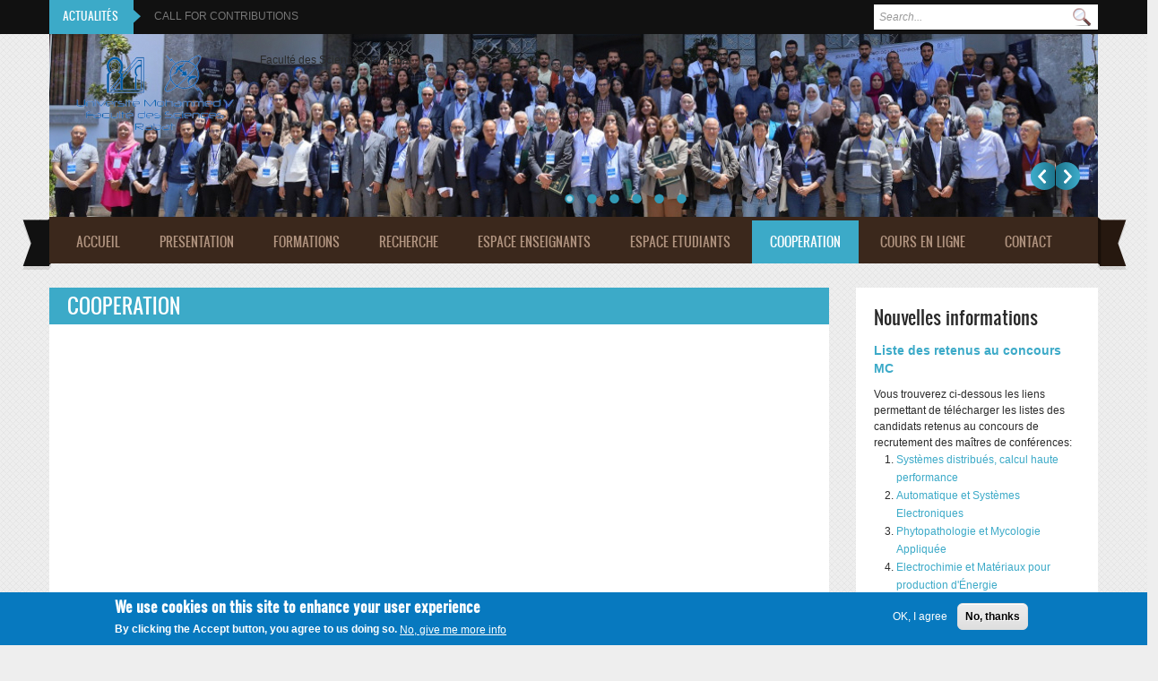

--- FILE ---
content_type: text/html; charset=utf-8
request_url: http://www.fsr.ac.ma/gallery/la-fsr-au-eurobat-2023
body_size: 63311
content:
<!DOCTYPE html PUBLIC "-//W3C//DTD XHTML+RDFa 1.0//EN"
  "http://www.w3.org/MarkUp/DTD/xhtml-rdfa-1.dtd">
<html xmlns="http://www.w3.org/1999/xhtml" xml:lang="fr" version="XHTML+RDFa 1.0" dir="ltr"
  xmlns:content="http://purl.org/rss/1.0/modules/content/"
  xmlns:dc="http://purl.org/dc/terms/"
  xmlns:foaf="http://xmlns.com/foaf/0.1/"
  xmlns:og="http://ogp.me/ns#"
  xmlns:rdfs="http://www.w3.org/2000/01/rdf-schema#"
  xmlns:sioc="http://rdfs.org/sioc/ns#"
  xmlns:sioct="http://rdfs.org/sioc/types#"
  xmlns:skos="http://www.w3.org/2004/02/skos/core#"
  xmlns:xsd="http://www.w3.org/2001/XMLSchema#">

<head profile="http://www.w3.org/1999/xhtml/vocab">
  <meta http-equiv="Content-Type" content="text/html; charset=utf-8" />
<meta name="Generator" content="Drupal 7 (http://drupal.org)" />
<link rel="shortcut icon" href="http://www.fsr.ac.ma/sites/default/files/images/education/favicon.ico" type="image/vnd.microsoft.icon" />
  <title>Cooperation | www.fsr.ac.ma</title>
  <!-- META FOR IOS & HANDHELD -->
  <meta name="viewport" content="width=device-width, initial-scale=1.0, user-scalable=yes"/>
  <meta name="HandheldFriendly" content="true" />
  <meta name="apple-touch-fullscreen" content="YES" />
  <!-- //META FOR IOS & HANDHELD -->  
  <style type="text/css" media="all">
@import url("http://www.fsr.ac.ma/modules/system/system.base.css?swnoib");
@import url("http://www.fsr.ac.ma/modules/system/system.menus.css?swnoib");
@import url("http://www.fsr.ac.ma/modules/system/system.messages.css?swnoib");
@import url("http://www.fsr.ac.ma/modules/system/system.theme.css?swnoib");
</style>
<style type="text/css" media="all">
@import url("http://www.fsr.ac.ma/sites/all/modules/views_slideshow/views_slideshow.css?swnoib");
</style>
<style type="text/css" media="all">
@import url("http://www.fsr.ac.ma/sites/all/modules/ckeditor_accordion/css/ckeditor-accordion.css?swnoib");
@import url("http://www.fsr.ac.ma/modules/comment/comment.css?swnoib");
@import url("http://www.fsr.ac.ma/sites/all/modules/counter/counter.css?swnoib");
@import url("http://www.fsr.ac.ma/modules/field/theme/field.css?swnoib");
@import url("http://www.fsr.ac.ma/modules/node/node.css?swnoib");
@import url("http://www.fsr.ac.ma/sites/all/modules/picture/picture_wysiwyg.css?swnoib");
@import url("http://www.fsr.ac.ma/modules/search/search.css?swnoib");
@import url("http://www.fsr.ac.ma/modules/user/user.css?swnoib");
@import url("http://www.fsr.ac.ma/sites/all/modules/youtube/css/youtube.css?swnoib");
@import url("http://www.fsr.ac.ma/modules/forum/forum.css?swnoib");
@import url("http://www.fsr.ac.ma/sites/all/modules/views/css/views.css?swnoib");
@import url("http://www.fsr.ac.ma/sites/all/modules/ckeditor/css/ckeditor.css?swnoib");
</style>
<style type="text/css" media="all">
@import url("http://www.fsr.ac.ma/sites/all/modules/ctools/css/ctools.css?swnoib");
@import url("http://www.fsr.ac.ma/sites/all/modules/views_slideshow/views_slideshow_controls_text.css?swnoib");
@import url("http://www.fsr.ac.ma/sites/all/modules/views_slideshow/contrib/views_slideshow_cycle/views_slideshow_cycle.css?swnoib");
</style>
<link type="text/css" rel="stylesheet" href="https://cdnjs.cloudflare.com/ajax/libs/font-awesome/4.4.0/css/font-awesome.min.css" media="all" />
<style type="text/css" media="all">
@import url("http://www.fsr.ac.ma/sites/all/modules/tb_megamenu/css/bootstrap.css?swnoib");
@import url("http://www.fsr.ac.ma/sites/all/modules/tb_megamenu/css/base.css?swnoib");
@import url("http://www.fsr.ac.ma/sites/all/modules/tb_megamenu/css/default.css?swnoib");
@import url("http://www.fsr.ac.ma/sites/all/modules/tb_megamenu/css/compatibility.css?swnoib");
@import url("http://www.fsr.ac.ma/sites/all/modules/jcarousel/skins/default/jcarousel-default.css?swnoib");
@import url("http://www.fsr.ac.ma/sites/all/modules/eu_cookie_compliance/css/eu_cookie_compliance.css?swnoib");
@import url("http://www.fsr.ac.ma/modules/social_media_links/social_media_links.css?swnoib");
@import url("http://www.fsr.ac.ma/sites/default/files/ctools/css/8695a9d3e23511e74e4cde79b7ae1666.css?swnoib");
</style>
<style type="text/css" media="all">
@import url("http://www.fsr.ac.ma/sites/all/themes/education/light/bootstrap/css/bootstrap.css?swnoib");
@import url("http://www.fsr.ac.ma/sites/all/themes/education/light/bootstrap/css/bootstrap-responsive.css?swnoib");
@import url("http://www.fsr.ac.ma/sites/all/themes/education/light/css/light-base.css?swnoib");
@import url("http://www.fsr.ac.ma/sites/all/themes/education/education/css/layout.css?swnoib");
@import url("http://www.fsr.ac.ma/sites/all/themes/education/education/css/region.css?swnoib");
@import url("http://www.fsr.ac.ma/sites/all/themes/education/education/css/block.css?swnoib");
@import url("http://www.fsr.ac.ma/sites/all/themes/education/education/css/menu.css?swnoib");
@import url("http://www.fsr.ac.ma/sites/all/themes/education/education/css/screen.css?swnoib");
</style>
<style type="text/css" media="only screen and (min-width: 980px) and (max-width: 1199px)">
@import url("http://www.fsr.ac.ma/sites/all/themes/education/education/css/screens/tablet.css?swnoib");
</style>
<style type="text/css" media="only screen and (min-width: 720px) and (max-width: 979px)">
@import url("http://www.fsr.ac.ma/sites/all/themes/education/education/css/screens/tablet-vertical.css?swnoib");
</style>
<style type="text/css" media="only screen and (max-width: 719px)">
@import url("http://www.fsr.ac.ma/sites/all/themes/education/education/css/screens/mobile.css?swnoib");
</style>
<style type="text/css" media="only screen and (max-width: 479px)">
@import url("http://www.fsr.ac.ma/sites/all/themes/education/education/css/screens/mobile-vertical.css?swnoib");
</style>
<style type="text/css" media="all">
@import url("http://www.fsr.ac.ma/sites/all/themes/education/education/css/colors/blue/style.css?swnoib");
</style>
  <script type="text/javascript" src="http://www.fsr.ac.ma/sites/all/modules/jquery_update/replace/jquery/1.7/jquery.min.js?v=1.7.2"></script>
<script type="text/javascript" src="http://www.fsr.ac.ma/misc/jquery-extend-3.4.0.js?v=1.7.2"></script>
<script type="text/javascript" src="http://www.fsr.ac.ma/misc/jquery.once.js?v=1.2"></script>
<script type="text/javascript" src="http://www.fsr.ac.ma/misc/drupal.js?swnoib"></script>
<script type="text/javascript" src="http://www.fsr.ac.ma/sites/all/modules/views_slideshow/js/views_slideshow.js?v=1.0"></script>
<script type="text/javascript" src="http://www.fsr.ac.ma/sites/all/modules/eu_cookie_compliance/js/jquery.cookie-1.4.1.min.js?v=1.4.1"></script>
<script type="text/javascript">
<!--//--><![CDATA[//><!--
document.createElement( "picture" );
//--><!]]>
</script>
<script type="text/javascript" src="http://www.fsr.ac.ma/sites/all/modules/ckeditor_accordion/js/ckeditor-accordion.js?swnoib"></script>
<script type="text/javascript" src="http://www.fsr.ac.ma/sites/default/files/languages/fr_nbDvcNjoN5s2PTDiIxt6-ecJ6VrCQuKFXsVI9T1XETg.js?swnoib"></script>
<script type="text/javascript" src="http://www.fsr.ac.ma/sites/all/modules/views_slideshow/contrib/views_slideshow_cycle/js/views_slideshow_cycle.js?swnoib"></script>
<script type="text/javascript" src="http://www.fsr.ac.ma/sites/all/modules/tb_megamenu/js/tb-megamenu-frontend.js?swnoib"></script>
<script type="text/javascript" src="http://www.fsr.ac.ma/sites/all/libraries/jquery.cycle/jquery.cycle.all.min.js?swnoib"></script>
<script type="text/javascript" src="http://www.fsr.ac.ma/sites/all/modules/tb_megamenu/js/tb-megamenu-touch.js?swnoib"></script>
<script type="text/javascript" src="http://www.fsr.ac.ma/sites/all/modules/jcarousel/js/jquery.jcarousel.min.js?swnoib"></script>
<script type="text/javascript" src="http://www.fsr.ac.ma/sites/all/modules/jcarousel/js/jcarousel.js?swnoib"></script>
<script type="text/javascript">
<!--//--><![CDATA[//><!--

	(function ($) {
	  if (Drupal.Nucleus == undefined) {
		Drupal.Nucleus = {};
	  }
	  Drupal.behaviors.skinMenuAction = {
		attach: function (context) {
		  jQuery(".change-skin-button").click(function() {
			parts = this.href.split("/");
			style = parts[parts.length - 1];
			jQuery.cookie("light_skin", style, {path: "/"});
			window.location.reload();
			return false;
		  });
		}
	  }
	})(jQuery);
  
//--><!]]>
</script>
<script type="text/javascript" src="http://www.fsr.ac.ma/sites/all/themes/education/light/js/jquery.cookie.js?swnoib"></script>
<script type="text/javascript" src="http://www.fsr.ac.ma/sites/all/themes/education/light/js/light.js?swnoib"></script>
<script type="text/javascript" src="http://www.fsr.ac.ma/sites/all/themes/education/education/js/education.js?swnoib"></script>
<script type="text/javascript">
<!--//--><![CDATA[//><!--
jQuery.extend(Drupal.settings, {"basePath":"\/","pathPrefix":"","ajaxPageState":{"theme":"education","theme_token":"L6CJWFnqN6dbQwGv2VLJz87Za7HStNhZs-RbbjYDBYw","js":{"sites\/all\/modules\/picture\/picturefill2\/picturefill.min.js":1,"sites\/all\/modules\/picture\/picture.min.js":1,"0":1,"sites\/all\/modules\/eu_cookie_compliance\/js\/eu_cookie_compliance.min.js":1,"sites\/all\/modules\/jquery_update\/replace\/jquery\/1.7\/jquery.min.js":1,"misc\/jquery-extend-3.4.0.js":1,"misc\/jquery.once.js":1,"misc\/drupal.js":1,"sites\/all\/modules\/views_slideshow\/js\/views_slideshow.js":1,"sites\/all\/modules\/eu_cookie_compliance\/js\/jquery.cookie-1.4.1.min.js":1,"1":1,"sites\/all\/modules\/ckeditor_accordion\/js\/ckeditor-accordion.js":1,"public:\/\/languages\/fr_nbDvcNjoN5s2PTDiIxt6-ecJ6VrCQuKFXsVI9T1XETg.js":1,"sites\/all\/modules\/views_slideshow\/contrib\/views_slideshow_cycle\/js\/views_slideshow_cycle.js":1,"sites\/all\/modules\/tb_megamenu\/js\/tb-megamenu-frontend.js":1,"sites\/all\/libraries\/jquery.cycle\/jquery.cycle.all.min.js":1,"sites\/all\/modules\/tb_megamenu\/js\/tb-megamenu-touch.js":1,"sites\/all\/modules\/jcarousel\/js\/jquery.jcarousel.min.js":1,"sites\/all\/modules\/jcarousel\/js\/jcarousel.js":1,"2":1,"sites\/all\/themes\/education\/light\/js\/jquery.cookie.js":1,"sites\/all\/themes\/education\/light\/js\/light.js":1,"sites\/all\/themes\/education\/education\/js\/education.js":1},"css":{"modules\/system\/system.base.css":1,"modules\/system\/system.menus.css":1,"modules\/system\/system.messages.css":1,"modules\/system\/system.theme.css":1,"sites\/all\/modules\/views_slideshow\/views_slideshow.css":1,"sites\/all\/modules\/ckeditor_accordion\/css\/ckeditor-accordion.css":1,"modules\/comment\/comment.css":1,"sites\/all\/modules\/counter\/counter.css":1,"modules\/field\/theme\/field.css":1,"modules\/node\/node.css":1,"sites\/all\/modules\/picture\/picture_wysiwyg.css":1,"modules\/search\/search.css":1,"modules\/user\/user.css":1,"sites\/all\/modules\/youtube\/css\/youtube.css":1,"modules\/forum\/forum.css":1,"sites\/all\/modules\/views\/css\/views.css":1,"sites\/all\/modules\/ckeditor\/css\/ckeditor.css":1,"sites\/all\/modules\/ctools\/css\/ctools.css":1,"sites\/all\/modules\/views_slideshow\/views_slideshow_controls_text.css":1,"sites\/all\/modules\/views_slideshow\/contrib\/views_slideshow_cycle\/views_slideshow_cycle.css":1,"https:\/\/cdnjs.cloudflare.com\/ajax\/libs\/font-awesome\/4.4.0\/css\/font-awesome.min.css":1,"sites\/all\/modules\/tb_megamenu\/css\/bootstrap.css":1,"sites\/all\/modules\/tb_megamenu\/css\/base.css":1,"sites\/all\/modules\/tb_megamenu\/css\/default.css":1,"sites\/all\/modules\/tb_megamenu\/css\/compatibility.css":1,"sites\/all\/modules\/jcarousel\/skins\/default\/jcarousel-default.css":1,"sites\/all\/modules\/eu_cookie_compliance\/css\/eu_cookie_compliance.css":1,"modules\/social_media_links\/social_media_links.css":1,"public:\/\/ctools\/css\/8695a9d3e23511e74e4cde79b7ae1666.css":1,"sites\/all\/themes\/education\/light\/bootstrap\/css\/bootstrap.css":1,"sites\/all\/themes\/education\/light\/bootstrap\/css\/bootstrap-responsive.css":1,"sites\/all\/themes\/education\/light\/css\/light-base.css":1,"sites\/all\/themes\/education\/education\/css\/layout.css":1,"sites\/all\/themes\/education\/education\/css\/region.css":1,"sites\/all\/themes\/education\/education\/css\/block.css":1,"sites\/all\/themes\/education\/education\/css\/menu.css":1,"sites\/all\/themes\/education\/education\/css\/screen.css":1,"sites\/all\/themes\/education\/education\/css\/screens\/tablet.css":1,"sites\/all\/themes\/education\/education\/css\/screens\/tablet-vertical.css":1,"sites\/all\/themes\/education\/education\/css\/screens\/mobile.css":1,"sites\/all\/themes\/education\/education\/css\/screens\/mobile-vertical.css":1,"sites\/all\/themes\/education\/education\/css\/colors\/blue\/style.css":1}},"jcarousel":{"ajaxPath":"\/jcarousel\/ajax\/views","carousels":{"jcarousel-dom-1":{"view_options":{"view_args":"","view_path":"gallery\/la-fsr-au-eurobat-2023","view_base_path":null,"view_display_id":"block","view_name":"sponsors","jcarousel_dom_id":1},"wrap":"circular","skin":"default","visible":6,"scroll":1,"autoPause":1,"start":1,"selector":".jcarousel-dom-1"}}},"viewsSlideshow":{"break_news-block_1":{"methods":{"goToSlide":["viewsSlideshowPager","viewsSlideshowSlideCounter","viewsSlideshowCycle"],"nextSlide":["viewsSlideshowPager","viewsSlideshowSlideCounter","viewsSlideshowCycle"],"pause":["viewsSlideshowControls","viewsSlideshowCycle"],"play":["viewsSlideshowControls","viewsSlideshowCycle"],"previousSlide":["viewsSlideshowPager","viewsSlideshowSlideCounter","viewsSlideshowCycle"],"transitionBegin":["viewsSlideshowPager","viewsSlideshowSlideCounter"],"transitionEnd":[]},"paused":0},"slideshow-block_1":{"methods":{"goToSlide":["viewsSlideshowPager","viewsSlideshowSlideCounter","viewsSlideshowCycle"],"nextSlide":["viewsSlideshowPager","viewsSlideshowSlideCounter","viewsSlideshowCycle"],"pause":["viewsSlideshowControls","viewsSlideshowCycle"],"play":["viewsSlideshowControls","viewsSlideshowCycle"],"previousSlide":["viewsSlideshowPager","viewsSlideshowSlideCounter","viewsSlideshowCycle"],"transitionBegin":["viewsSlideshowPager","viewsSlideshowSlideCounter"],"transitionEnd":[]},"paused":0}},"viewsSlideshowCycle":{"#views_slideshow_cycle_main_break_news-block_1":{"num_divs":3,"id_prefix":"#views_slideshow_cycle_main_","div_prefix":"#views_slideshow_cycle_div_","vss_id":"break_news-block_1","effect":"fade","transition_advanced":0,"timeout":5000,"speed":700,"delay":0,"sync":1,"random":0,"pause":1,"pause_on_click":0,"play_on_hover":0,"action_advanced":0,"start_paused":0,"remember_slide":0,"remember_slide_days":1,"pause_in_middle":0,"pause_when_hidden":0,"pause_when_hidden_type":"full","amount_allowed_visible":"","nowrap":0,"pause_after_slideshow":0,"fixed_height":1,"items_per_slide":1,"wait_for_image_load":1,"wait_for_image_load_timeout":3000,"cleartype":0,"cleartypenobg":0,"advanced_options":"{}"},"#views_slideshow_cycle_main_slideshow-block_1":{"num_divs":6,"id_prefix":"#views_slideshow_cycle_main_","div_prefix":"#views_slideshow_cycle_div_","vss_id":"slideshow-block_1","effect":"fade","transition_advanced":0,"timeout":5000,"speed":700,"delay":0,"sync":1,"random":0,"pause":1,"pause_on_click":0,"play_on_hover":0,"action_advanced":0,"start_paused":0,"remember_slide":0,"remember_slide_days":1,"pause_in_middle":0,"pause_when_hidden":0,"pause_when_hidden_type":"full","amount_allowed_visible":"","nowrap":0,"pause_after_slideshow":0,"fixed_height":1,"items_per_slide":1,"wait_for_image_load":1,"wait_for_image_load_timeout":3000,"cleartype":0,"cleartypenobg":0,"advanced_options":"{}"}},"viewsSlideshowControls":{"slideshow-block_1":{"bottom":{"type":"viewsSlideshowControlsText"}}},"viewsSlideshowPager":{"slideshow-block_1":{"bottom":{"type":"viewsSlideshowPagerFields","master_pager":"0"}}},"viewsSlideshowPagerFields":{"slideshow-block_1":{"bottom":{"activatePauseOnHover":0}}},"ckeditor_accordion":{"collapseAll":1},"eu_cookie_compliance":{"cookie_policy_version":"1.0.0","popup_enabled":true,"popup_agreed_enabled":false,"popup_hide_agreed":0,"popup_clicking_confirmation":false,"popup_scrolling_confirmation":false,"popup_html_info":"\u003Cdiv class=\u0022eu-cookie-compliance-banner eu-cookie-compliance-banner-info eu-cookie-compliance-banner--opt-in\u0022\u003E\n  \u003Cdiv class=\u0022popup-content info\u0022\u003E\n        \u003Cdiv id=\u0022popup-text\u0022\u003E\n      \u003Ch2\u003EWe use cookies on this site to enhance your user experience\u003C\/h2\u003E\n\u003Cp\u003EBy clicking the Accept button, you agree to us doing so.\u003C\/p\u003E\n              \u003Cbutton type=\u0022button\u0022 class=\u0022find-more-button eu-cookie-compliance-more-button\u0022\u003ENo, give me more info\u003C\/button\u003E\n          \u003C\/div\u003E\n    \n    \u003Cdiv id=\u0022popup-buttons\u0022 class=\u0022\u0022\u003E\n            \u003Cbutton type=\u0022button\u0022 class=\u0022agree-button eu-cookie-compliance-secondary-button\u0022\u003EOK, I agree\u003C\/button\u003E\n              \u003Cbutton type=\u0022button\u0022 class=\u0022decline-button eu-cookie-compliance-default-button\u0022 \u003ENo, thanks\u003C\/button\u003E\n          \u003C\/div\u003E\n  \u003C\/div\u003E\n\u003C\/div\u003E","use_mobile_message":false,"mobile_popup_html_info":"\u003Cdiv class=\u0022eu-cookie-compliance-banner eu-cookie-compliance-banner-info eu-cookie-compliance-banner--opt-in\u0022\u003E\n  \u003Cdiv class=\u0022popup-content info\u0022\u003E\n        \u003Cdiv id=\u0022popup-text\u0022\u003E\n      \u003Ch2\u003EWe use cookies on this site to enhance your user experience\u003C\/h2\u003E\n\u003Cp\u003EBy tapping the Accept button, you agree to us doing so.\u003C\/p\u003E\n              \u003Cbutton type=\u0022button\u0022 class=\u0022find-more-button eu-cookie-compliance-more-button\u0022\u003ENo, give me more info\u003C\/button\u003E\n          \u003C\/div\u003E\n    \n    \u003Cdiv id=\u0022popup-buttons\u0022 class=\u0022\u0022\u003E\n            \u003Cbutton type=\u0022button\u0022 class=\u0022agree-button eu-cookie-compliance-secondary-button\u0022\u003EOK, I agree\u003C\/button\u003E\n              \u003Cbutton type=\u0022button\u0022 class=\u0022decline-button eu-cookie-compliance-default-button\u0022 \u003ENo, thanks\u003C\/button\u003E\n          \u003C\/div\u003E\n  \u003C\/div\u003E\n\u003C\/div\u003E\n","mobile_breakpoint":768,"popup_html_agreed":"\u003Cdiv\u003E\n  \u003Cdiv class=\u0022popup-content agreed\u0022\u003E\n    \u003Cdiv id=\u0022popup-text\u0022\u003E\n      \u003Ch2\u003EThank you for accepting cookies\u003C\/h2\u003E\n\u003Cp\u003EYou can now hide this message or find out more about cookies.\u003C\/p\u003E\n    \u003C\/div\u003E\n    \u003Cdiv id=\u0022popup-buttons\u0022\u003E\n      \u003Cbutton type=\u0022button\u0022 class=\u0022hide-popup-button eu-cookie-compliance-hide-button\u0022\u003EHide\u003C\/button\u003E\n              \u003Cbutton type=\u0022button\u0022 class=\u0022find-more-button eu-cookie-compliance-more-button-thank-you\u0022 \u003EMore info\u003C\/button\u003E\n          \u003C\/div\u003E\n  \u003C\/div\u003E\n\u003C\/div\u003E","popup_use_bare_css":false,"popup_height":"auto","popup_width":"100%","popup_delay":1000,"popup_link":"\/","popup_link_new_window":1,"popup_position":null,"fixed_top_position":true,"popup_language":"fr","store_consent":false,"better_support_for_screen_readers":0,"reload_page":0,"domain":"","domain_all_sites":null,"popup_eu_only_js":0,"cookie_lifetime":100,"cookie_session":false,"disagree_do_not_show_popup":0,"method":"opt_in","allowed_cookies":"","withdraw_markup":"\u003Cbutton type=\u0022button\u0022 class=\u0022eu-cookie-withdraw-tab\u0022\u003EPrivacy settings\u003C\/button\u003E\n\u003Cdiv class=\u0022eu-cookie-withdraw-banner\u0022\u003E\n  \u003Cdiv class=\u0022popup-content info\u0022\u003E\n    \u003Cdiv id=\u0022popup-text\u0022\u003E\n      \u003Ch2\u003EWe use cookies on this site to enhance your user experience\u003C\/h2\u003E\n\u003Cp\u003EYou have given your consent for us to set cookies.\u003C\/p\u003E\n    \u003C\/div\u003E\n    \u003Cdiv id=\u0022popup-buttons\u0022\u003E\n      \u003Cbutton type=\u0022button\u0022 class=\u0022eu-cookie-withdraw-button\u0022\u003EWithdraw consent\u003C\/button\u003E\n    \u003C\/div\u003E\n  \u003C\/div\u003E\n\u003C\/div\u003E\n","withdraw_enabled":false,"withdraw_button_on_info_popup":0,"cookie_categories":[],"cookie_categories_details":[],"enable_save_preferences_button":1,"cookie_name":"","cookie_value_disagreed":"0","cookie_value_agreed_show_thank_you":"1","cookie_value_agreed":"2","containing_element":"body","automatic_cookies_removal":"","close_button_action":"close_banner"},"urlIsAjaxTrusted":{"\/gallery\/la-fsr-au-eurobat-2023":true}});
//--><!]]>
</script>
   <!--[if lt IE 9]>
   <link rel="stylesheet" type="text/css" href="http://localhost/drupal-works/education_new/sites/all/themes/education/education/css/ie.css" />
   <![endif]-->
</head>
<body class="html not-front not-logged-in one-sidebar sidebar-second page-gallery page-gallery-la-fsr-au-eurobat-2023 i18n-fr skin-blue" >
  <div id="skip-link">
    <a href="#main-content" class="element-invisible element-focusable">Aller au contenu principal</a>
  </div>
    <div id="page" class="page-default">
  <a name="Top" id="Top"></a>
  
      <div id="headline-wrapper" class="wrapper">
      <div class="container">
        <div class="row">
          <div class="span12 clearfix">
              <div class="region region-headline">
    <div id="block-search-form" class="block block-search">
  <div class="block-inner">
            
    <div class="content">
      <form action="/gallery/la-fsr-au-eurobat-2023" method="post" id="search-block-form" accept-charset="UTF-8"><div><div class="container-inline">
      <h2 class="element-invisible">Formulaire de recherche</h2>
    <div class="form-item form-type-textfield form-item-search-block-form">
  <label class="element-invisible" for="edit-search-block-form--2">Rechercher </label>
 <input title="Indiquer les termes à rechercher" type="text" id="edit-search-block-form--2" name="search_block_form" value="" size="15" maxlength="128" class="form-text" />
</div>
<div class="form-actions form-wrapper" id="edit-actions"><input type="submit" id="edit-submit" name="op" value="Rechercher" class="form-submit" /></div><input type="hidden" name="form_build_id" value="form-MaCxAhyUrdbpr4pFWItYhvPp-5iFZPPgK_p8KNNFWh8" />
<input type="hidden" name="form_id" value="search_block_form" />
</div>
</div></form>    </div>
  </div>
</div>
<div id="block-views-break-news-block" class="block block-views">
  <div class="block-inner">
              <h2>Actualités</h2>
        
    <div class="content">
      <div class="view view-break-news view-id-break_news view-display-id-block break-news view-dom-id-4a49e3d35391182db628b2c509ccf0c1">
        
  
  
      <div class="view-content">
      
  <div class="skin-default">
    
    <div id="views_slideshow_cycle_main_break_news-block_1" class="views_slideshow_cycle_main views_slideshow_main"><div id="views_slideshow_cycle_teaser_section_break_news-block_1" class="views-slideshow-cycle-main-frame views_slideshow_cycle_teaser_section">
  <div id="views_slideshow_cycle_div_break_news-block_1_0" class="views-slideshow-cycle-main-frame-row views_slideshow_cycle_slide views_slideshow_slide views-row-1 views-row-first views-row-odd" >
  <div class="views-slideshow-cycle-main-frame-row-item views-row views-row-0 views-row-odd views-row-first">
    
  <div class="views-field views-field-title">        <span class="field-content"><a href="/scholarship/call-contributions">CALL FOR CONTRIBUTIONS</a></span>  </div></div>
</div>
<div id="views_slideshow_cycle_div_break_news-block_1_1" class="views-slideshow-cycle-main-frame-row views_slideshow_cycle_slide views_slideshow_slide views-row-2 views_slideshow_cycle_hidden views-row-even" >
  <div class="views-slideshow-cycle-main-frame-row-item views-row views-row-0 views-row-odd">
    
  <div class="views-field views-field-title">        <span class="field-content"><a href="/scholarship/atelier-de-formation">ATELIER DE FORMATION</a></span>  </div></div>
</div>
<div id="views_slideshow_cycle_div_break_news-block_1_2" class="views-slideshow-cycle-main-frame-row views_slideshow_cycle_slide views_slideshow_slide views-row-3 views_slideshow_cycle_hidden views-row-last views-row-odd" >
  <div class="views-slideshow-cycle-main-frame-row-item views-row views-row-0 views-row-odd">
    
  <div class="views-field views-field-title">        <span class="field-content"><a href="/scholarship/journ%C3%A9e-scientifique-du-lama">Journée Scientifique du LAMA</a></span>  </div></div>
</div>
</div>
</div>
      </div>
    </div>
  
  
  
  
  
  
</div>    </div>
  </div>
</div>
  </div>
          </div>
        </div>
      </div>
    </div>
    
  <!-- HEADER -->
  <div id="header-wrapper" class="wrapper">
    <div class="container">
	  <div class="row">
	    <div class="span12 clearfix">
	      <div id="header" class="clearfix">
	        	          <a href="/" title="Accueil" id="logo">
	            <img src="http://www.fsr.ac.ma/sites/default/files/logo2.png" alt="Accueil" />
	          </a>
	        	
	        	          <div id="name-and-slogan" class="hgroup">
	            	            	              <p class="site-slogan">Faculté des Sciences de Rabat</p>
	            	          </div>
	        	
	        	        	      </div>
			
		  			<div id="slideshow-wrapper" class="wrapper">
				  <div class="region region-slideshow">
    <div id="block-views-slideshow-block" class="block block-views">
  <div class="block-inner">
            
    <div class="content">
      <div class="view view-slideshow view-id-slideshow view-display-id-block view-dom-id-6dbdff499c9603dc7deb85f53eea8ece">
        
  
  
      <div class="view-content">
      
  <div class="skin-default">
    
    <div id="views_slideshow_cycle_main_slideshow-block_1" class="views_slideshow_cycle_main views_slideshow_main"><div id="views_slideshow_cycle_teaser_section_slideshow-block_1" class="views-slideshow-cycle-main-frame views_slideshow_cycle_teaser_section">
  <div id="views_slideshow_cycle_div_slideshow-block_1_0" class="views-slideshow-cycle-main-frame-row views_slideshow_cycle_slide views_slideshow_slide views-row-1 views-row-first views-row-odd" aria-labelledby='views_slideshow_pager_field_item_bottom_slideshow-block_1_0'>
  <div class="views-slideshow-cycle-main-frame-row-item views-row views-row-0 views-row-odd views-row-first">
    
  <div class="views-field views-field-field-slideshow-image">        <div class="field-content"><a href="/article/international-conference-ecosmart-materials-future-technologies-2024"><img typeof="foaf:Image" src="http://www.fsr.ac.ma/sites/default/files/styles/img_1170_204/public/images/slideshows/conference-2024-1170x204.jpg?itok=H_j7qW_W" width="1170" height="204" alt="" /></a></div>  </div></div>
</div>
<div id="views_slideshow_cycle_div_slideshow-block_1_1" class="views-slideshow-cycle-main-frame-row views_slideshow_cycle_slide views_slideshow_slide views-row-2 views_slideshow_cycle_hidden views-row-even" aria-labelledby='views_slideshow_pager_field_item_bottom_slideshow-block_1_1'>
  <div class="views-slideshow-cycle-main-frame-row-item views-row views-row-0 views-row-odd">
    
  <div class="views-field views-field-field-slideshow-image">        <div class="field-content"><a href="/article/conference-about-james-webb-telescope"><img typeof="foaf:Image" src="http://www.fsr.ac.ma/sites/default/files/styles/img_1170_204/public/images/slideshows/james-slide.jpg?itok=Ms56mzrS" width="1170" height="204" alt="" /></a></div>  </div></div>
</div>
<div id="views_slideshow_cycle_div_slideshow-block_1_2" class="views-slideshow-cycle-main-frame-row views_slideshow_cycle_slide views_slideshow_slide views-row-3 views_slideshow_cycle_hidden views-row-odd" aria-labelledby='views_slideshow_pager_field_item_bottom_slideshow-block_1_2'>
  <div class="views-slideshow-cycle-main-frame-row-item views-row views-row-0 views-row-odd">
    
  <div class="views-field views-field-field-slideshow-image">        <div class="field-content"><a href="/article/congr%C3%A8s-international-varena-2022"><img typeof="foaf:Image" src="http://www.fsr.ac.ma/sites/default/files/styles/img_1170_204/public/images/slideshows/varena01.png?itok=ATweQd0A" width="1170" height="204" alt="" /></a></div>  </div></div>
</div>
<div id="views_slideshow_cycle_div_slideshow-block_1_3" class="views-slideshow-cycle-main-frame-row views_slideshow_cycle_slide views_slideshow_slide views-row-4 views_slideshow_cycle_hidden views-row-even" aria-labelledby='views_slideshow_pager_field_item_bottom_slideshow-block_1_3'>
  <div class="views-slideshow-cycle-main-frame-row-item views-row views-row-0 views-row-odd">
    
  <div class="views-field views-field-field-slideshow-image">        <div class="field-content"><a href="/article/atmos-2022"><img typeof="foaf:Image" src="http://www.fsr.ac.ma/sites/default/files/styles/img_1170_204/public/images/slideshows/slide.jpg?itok=PPFD9O3q" width="1170" height="204" alt="" /></a></div>  </div></div>
</div>
<div id="views_slideshow_cycle_div_slideshow-block_1_4" class="views-slideshow-cycle-main-frame-row views_slideshow_cycle_slide views_slideshow_slide views-row-5 views_slideshow_cycle_hidden views-row-odd" aria-labelledby='views_slideshow_pager_field_item_bottom_slideshow-block_1_4'>
  <div class="views-slideshow-cycle-main-frame-row-item views-row views-row-0 views-row-odd">
    
  <div class="views-field views-field-field-slideshow-image">        <div class="field-content"><a href="/article/4%C3%A8me-%C3%A9dition-du-congr%C3%A8s-international-sur-les-mat%C3%A9riaux-et-la-stabilit%C3%A9-des-structures"><img typeof="foaf:Image" src="http://www.fsr.ac.ma/sites/default/files/styles/img_1170_204/public/images/slideshows/new-slide2023.jpg?itok=lfKXsPaR" width="1170" height="204" alt="" /></a></div>  </div></div>
</div>
<div id="views_slideshow_cycle_div_slideshow-block_1_5" class="views-slideshow-cycle-main-frame-row views_slideshow_cycle_slide views_slideshow_slide views-row-6 views_slideshow_cycle_hidden views-row-last views-row-even" aria-labelledby='views_slideshow_pager_field_item_bottom_slideshow-block_1_5'>
  <div class="views-slideshow-cycle-main-frame-row-item views-row views-row-0 views-row-odd">
    
  <div class="views-field views-field-field-slideshow-image">        <div class="field-content"><a href="/content/professeurs-de-la-fsr-membres-de-lacad%C3%A9mie-hassan-ii-0"><img typeof="foaf:Image" src="http://www.fsr.ac.ma/sites/default/files/styles/img_1170_204/public/images/slideshows/membres_0_1.jpg?itok=l0gATfvT" width="1170" height="204" alt="" /></a></div>  </div></div>
</div>
</div>
</div>
          <div class="views-slideshow-controls-bottom clearfix">
        <div id="views_slideshow_controls_text_slideshow-block_1" class="views-slideshow-controls-text views_slideshow_controls_text">
  <span id="views_slideshow_controls_text_previous_slideshow-block_1" class="views-slideshow-controls-text-previous views_slideshow_controls_text_previous">
  <a href="#" rel="prev">Précédent</a>
</span>
  <span id="views_slideshow_controls_text_pause_slideshow-block_1" class="views-slideshow-controls-text-pause views_slideshow_controls_text_pause  views-slideshow-controls-text-status-play"><a href="#">Pause</a></span>
  <span id="views_slideshow_controls_text_next_slideshow-block_1" class="views-slideshow-controls-text-next views_slideshow_controls_text_next">
  <a href="#" rel="next">Suivant</a>
</span>
</div>
<div id="widget_pager_bottom_slideshow-block_1" class="views-slideshow-pager-fields widget_pager widget_pager_bottom views_slideshow_pager_field">
  <div id="views_slideshow_pager_field_item_bottom_slideshow-block_1_0" class="views-slideshow-pager-field-item views_slideshow_pager_field_item views-row-odd views-row-first" aria-controls="views_slideshow_cycle_div_slideshow-block_1_0">
  <div class="views-field-nid">
    <div class="views-content-nid">
    <a href='#slideshow-0'>1818</a>  </div>
</div>
</div>
<div id="views_slideshow_pager_field_item_bottom_slideshow-block_1_1" class="views-slideshow-pager-field-item views_slideshow_pager_field_item views-row-even" aria-controls="views_slideshow_cycle_div_slideshow-block_1_1">
  <div class="views-field-nid">
    <div class="views-content-nid">
    <a href='#slideshow-1'>1525</a>  </div>
</div>
</div>
<div id="views_slideshow_pager_field_item_bottom_slideshow-block_1_2" class="views-slideshow-pager-field-item views_slideshow_pager_field_item views-row-odd" aria-controls="views_slideshow_cycle_div_slideshow-block_1_2">
  <div class="views-field-nid">
    <div class="views-content-nid">
    <a href='#slideshow-2'>1412</a>  </div>
</div>
</div>
<div id="views_slideshow_pager_field_item_bottom_slideshow-block_1_3" class="views-slideshow-pager-field-item views_slideshow_pager_field_item views-row-even" aria-controls="views_slideshow_cycle_div_slideshow-block_1_3">
  <div class="views-field-nid">
    <div class="views-content-nid">
    <a href='#slideshow-3'>1288</a>  </div>
</div>
</div>
<div id="views_slideshow_pager_field_item_bottom_slideshow-block_1_4" class="views-slideshow-pager-field-item views_slideshow_pager_field_item views-row-odd" aria-controls="views_slideshow_cycle_div_slideshow-block_1_4">
  <div class="views-field-nid">
    <div class="views-content-nid">
    <a href='#slideshow-4'>1177</a>  </div>
</div>
</div>
<div id="views_slideshow_pager_field_item_bottom_slideshow-block_1_5" class="views-slideshow-pager-field-item views_slideshow_pager_field_item views-row-even views-row-last" aria-controls="views_slideshow_cycle_div_slideshow-block_1_5">
  <div class="views-field-nid">
    <div class="views-content-nid">
    <a href='#slideshow-5'>84</a>  </div>
</div>
</div>
</div>
      </div>
      </div>
    </div>
  
  
  
  
  
  
</div>    </div>
  </div>
</div>
  </div>
			
			</div>
		  		
		</div>
	  </div>
    </div>
  </div>
  <!-- //HEADER -->

      <div id="main-menu-wrapper" class="wrapper">
      <div class="container">
        <div class="row">
          <div class="span12 clearfix">
            <div class="block-menu-icon">
              <a class="home-button" href="index.php" title="Home">Home</a>
              <a class="responsive-menu-button" href="javascript:void(0);" title="Navigation Icon" style="display:none;">Menu</a>
            </div>
              <div class="region region-main-menu">
    <div id="block-tb-megamenu-main-menu" class="block block-tb-megamenu">
  <div class="block-inner">
            
    <div class="content">
      <div  class="tb-megamenu tb-megamenu-main-menu">
      <button data-target=".nav-collapse" data-toggle="collapse" class="btn btn-navbar tb-megamenu-button" type="button">
      <i class="fa fa-reorder"></i>
    </button>
    <div class="nav-collapse  always-show">
    <ul  class="tb-megamenu-nav nav level-0 items-21">
  <li  data-id="224" data-level="1" data-type="menu_item" data-class="" data-xicon="" data-caption="" data-alignsub="" data-group="0" data-hidewcol="0" data-hidesub="0" class="tb-megamenu-item level-1 mega">
  <a href="/"  title="Accueil">
        
    Accueil          </a>
  </li>

<li  data-id="1180" data-level="1" data-type="menu_item" data-class="" data-xicon="" data-caption="" data-alignsub="" data-group="0" data-hidewcol="0" data-hidesub="0" class="tb-megamenu-item level-1 mega dropdown">
  <a href="/page/missions"  class="dropdown-toggle">
        
    Presentation          <span class="caret"></span>
          </a>
  <div  data-class="" data-width="" class="tb-megamenu-submenu dropdown-menu mega-dropdown-menu nav-child">
  <div class="mega-dropdown-inner">
    <div  class="tb-megamenu-row row-fluid">
  <div  data-class="" data-width="12" data-hidewcol="0" id="tb-megamenu-column-1" class="tb-megamenu-column span12  mega-col-nav">
  <div class="tb-megamenu-column-inner mega-inner clearfix">
        <ul  class="tb-megamenu-subnav mega-nav level-1 items-6">
  <li  data-id="1182" data-level="2" data-type="menu_item" data-class="" data-xicon="" data-caption="" data-alignsub="" data-group="0" data-hidewcol="0" data-hidesub="0" class="tb-megamenu-item level-2 mega">
  <a href="/page/mot-du-doyen" >
        
    Doyen          </a>
  </li>

<li  data-id="2306" data-level="2" data-type="menu_item" data-class="" data-xicon="" data-caption="" data-alignsub="" data-group="0" data-hidewcol="0" data-hidesub="0" class="tb-megamenu-item level-2 mega">
  <a href="http://www.fsr.ac.ma/projet/"  title="Projet de développement">
        
    Projet de développement          </a>
  </li>

<li  data-id="1181" data-level="2" data-type="menu_item" data-class="" data-xicon="" data-caption="" data-alignsub="" data-group="0" data-hidewcol="0" data-hidesub="0" class="tb-megamenu-item level-2 mega">
  <a href="/page/historique" >
        
    Historique          </a>
  </li>

<li  data-id="1183" data-level="2" data-type="menu_item" data-class="" data-xicon="" data-caption="" data-alignsub="" data-group="0" data-hidewcol="0" data-hidesub="0" class="tb-megamenu-item level-2 mega">
  <a href="/page/organisation-g%C3%A9n%C3%A9rale" >
        
    Organisation Générale          </a>
  </li>

<li  data-id="1184" data-level="2" data-type="menu_item" data-class="" data-xicon="" data-caption="" data-alignsub="" data-group="0" data-hidewcol="0" data-hidesub="0" class="tb-megamenu-item level-2 mega">
  <a href="/page/fsr-en-chiffres" >
        
    FSR en chiffres          </a>
  </li>

<li  data-id="1185" data-level="2" data-type="menu_item" data-class="" data-xicon="" data-caption="" data-alignsub="" data-group="0" data-hidewcol="0" data-hidesub="0" class="tb-megamenu-item level-2 mega">
  <a href="/page/membres-du-conseil-et-repr%C3%A9sentants-de-la-facult%C3%A9" >
        
    Représentants de la Faculté          </a>
  </li>
</ul>
  </div>
</div>
</div>
  </div>
</div>
</li>

<li  data-id="1450" data-level="1" data-type="menu_item" data-class="" data-xicon="" data-caption="" data-alignsub="" data-group="0" data-hidewcol="0" data-hidesub="0" class="tb-megamenu-item level-1 mega dropdown">
  <a href="/content/formations-0"  class="dropdown-toggle" title="Formations">
        
    Formations          <span class="caret"></span>
          </a>
  <div  data-class="" data-width="" class="tb-megamenu-submenu dropdown-menu mega-dropdown-menu nav-child">
  <div class="mega-dropdown-inner">
    <div  class="tb-megamenu-row row-fluid">
  <div  data-class="" data-width="12" data-hidewcol="0" id="tb-megamenu-column-2" class="tb-megamenu-column span12  mega-col-nav">
  <div class="tb-megamenu-column-inner mega-inner clearfix">
        <ul  class="tb-megamenu-subnav mega-nav level-1 items-5">
  <li  data-id="1451" data-level="2" data-type="menu_item" data-class="" data-xicon="" data-caption="" data-alignsub="" data-group="0" data-hidewcol="0" data-hidesub="0" class="tb-megamenu-item level-2 mega">
  <a href="/content/lmdmode-demploi" >
        
    LMD:mode d'emploi          </a>
  </li>

<li  data-id="1452" data-level="2" data-type="menu_item" data-class="" data-xicon="" data-caption="" data-alignsub="" data-group="0" data-hidewcol="0" data-hidesub="0" class="tb-megamenu-item level-2 mega">
  <a href="http://www.fsr.ac.ma/content/formation-licence"  title="Formation licence">
        
    Formation licence          </a>
  </li>

<li  data-id="1453" data-level="2" data-type="menu_item" data-class="" data-xicon="" data-caption="" data-alignsub="" data-group="0" data-hidewcol="0" data-hidesub="0" class="tb-megamenu-item level-2 mega">
  <a href="/content/formation-master"  title="Formation master">
        
    Formation master          </a>
  </li>

<li  data-id="1454" data-level="2" data-type="menu_item" data-class="" data-xicon="" data-caption="" data-alignsub="" data-group="0" data-hidewcol="0" data-hidesub="0" class="tb-megamenu-item level-2 mega">
  <a href="/content/formation-doctorat"  title="Formation doctorat">
        
    Formation doctorat          </a>
  </li>

<li  data-id="2338" data-level="2" data-type="menu_item" data-class="" data-xicon="" data-caption="" data-alignsub="" data-group="0" data-hidewcol="0" data-hidesub="0" class="tb-megamenu-item level-2 mega">
  <a href="http://www.fsr.ac.ma/content/formation-continue"  title="Formation Continue">
        
    Formation Continue          </a>
  </li>
</ul>
  </div>
</div>
</div>
  </div>
</div>
</li>

<li  data-id="1195" data-level="1" data-type="menu_item" data-class="" data-xicon="" data-caption="" data-alignsub="" data-group="0" data-hidewcol="0" data-hidesub="0" class="tb-megamenu-item level-1 mega dropdown">
  <a href="/page/missions"  class="dropdown-toggle">
        
    Recherche          <span class="caret"></span>
          </a>
  <div  data-class="" data-width="" class="tb-megamenu-submenu dropdown-menu mega-dropdown-menu nav-child">
  <div class="mega-dropdown-inner">
    <div  class="tb-megamenu-row row-fluid">
  <div  data-class="" data-width="12" data-hidewcol="0" id="tb-megamenu-column-3" class="tb-megamenu-column span12  mega-col-nav">
  <div class="tb-megamenu-column-inner mega-inner clearfix">
        <ul  class="tb-megamenu-subnav mega-nav level-1 items-5">
  <li  data-id="1200" data-level="2" data-type="menu_item" data-class="" data-xicon="" data-caption="" data-alignsub="" data-group="0" data-hidewcol="0" data-hidesub="0" class="tb-megamenu-item level-2 mega">
  <a href="/page/centres-des-etudes-doctorales-sciences-et-techniques-cedoc-st" >
        
    Ecole doctorale          </a>
  </li>

<li  data-id="1197" data-level="2" data-type="menu_item" data-class="" data-xicon="" data-caption="" data-alignsub="" data-group="0" data-hidewcol="0" data-hidesub="0" class="tb-megamenu-item level-2 mega">
  <a href="/page/valorisation-de-la-recherche" >
        
    Valorisation de la recherche          </a>
  </li>

<li  data-id="1199" data-level="2" data-type="menu_item" data-class="" data-xicon="" data-caption="" data-alignsub="" data-group="0" data-hidewcol="0" data-hidesub="0" class="tb-megamenu-item level-2 mega">
  <a href="/vue-accordion-doc"  title="Structures de recherche">
        
    Structures de recherche          </a>
  </li>

<li  data-id="1198" data-level="2" data-type="menu_item" data-class="" data-xicon="" data-caption="" data-alignsub="" data-group="0" data-hidewcol="0" data-hidesub="0" class="tb-megamenu-item level-2 mega">
  <a href="/vue-accordion-domaine"  title="Domaines de recherche">
        
    Domaines de recherche          </a>
  </li>

<li  data-id="1316" data-level="2" data-type="menu_item" data-class="" data-xicon="" data-caption="" data-alignsub="" data-group="0" data-hidewcol="0" data-hidesub="0" class="tb-megamenu-item level-2 mega">
  <a href="/page/plateforme-danalyse-et-de-caract%C3%A9risation-physico-chimique" >
        
    Plateformes techniques          </a>
  </li>
</ul>
  </div>
</div>
</div>
  </div>
</div>
</li>

<li  data-id="1432" data-level="1" data-type="menu_item" data-class="" data-xicon="" data-caption="" data-alignsub="" data-group="0" data-hidewcol="0" data-hidesub="0" class="tb-megamenu-item level-1 mega dropdown">
  <a href="/vue-espace-ens"  class="dropdown-toggle" title="Espace Enseignants">
        
    Espace Enseignants          <span class="caret"></span>
          </a>
  <div  data-class="" data-width="" class="tb-megamenu-submenu dropdown-menu mega-dropdown-menu nav-child">
  <div class="mega-dropdown-inner">
    <div  class="tb-megamenu-row row-fluid">
  <div  data-class="" data-width="12" data-hidewcol="0" id="tb-megamenu-column-4" class="tb-megamenu-column span12  mega-col-nav">
  <div class="tb-megamenu-column-inner mega-inner clearfix">
        <ul  class="tb-megamenu-subnav mega-nav level-1 items-1">
  <li  data-id="2311" data-level="2" data-type="menu_item" data-class="" data-xicon="" data-caption="" data-alignsub="" data-group="0" data-hidewcol="0" data-hidesub="0" class="tb-megamenu-item level-2 mega">
  <a href="/content/livres-et-publications" >
        
    Livres et publications          </a>
  </li>
</ul>
  </div>
</div>
</div>
  </div>
</div>
</li>

<li  data-id="1364" data-level="1" data-type="menu_item" data-class="" data-xicon="" data-caption="" data-alignsub="" data-group="0" data-hidewcol="0" data-hidesub="0" class="tb-megamenu-item level-1 mega">
  <a href="/vue-espace-etd"  title="Espace Etudiants">
        
    Espace Etudiants          </a>
  </li>

<li  data-id="705" data-level="1" data-type="menu_item" data-class="" data-xicon="" data-caption="" data-alignsub="" data-group="0" data-hidewcol="0" data-hidesub="0" class="tb-megamenu-item level-1 mega dropdown active active-trail">
  <a href="http://www.fsr.ac.ma/"  class="dropdown-toggle" title="Cooperation">
        
    Cooperation          <span class="caret"></span>
          </a>
  <div  data-class="" data-width="" class="tb-megamenu-submenu dropdown-menu mega-dropdown-menu nav-child">
  <div class="mega-dropdown-inner">
    <div  class="tb-megamenu-row row-fluid">
  <div  data-class="" data-width="12" data-hidewcol="0" id="tb-megamenu-column-5" class="tb-megamenu-column span12  mega-col-nav">
  <div class="tb-megamenu-column-inner mega-inner clearfix">
        <ul  class="tb-megamenu-subnav mega-nav level-1 items-2">
  <li  data-id="1433" data-level="2" data-type="menu_item" data-class="" data-xicon="" data-caption="" data-alignsub="" data-group="0" data-hidewcol="0" data-hidesub="0" class="tb-megamenu-item level-2 mega">
  <a href="http://www.fsr.ac.ma/content/cooperation-nationale#overlay-context=gallery"  title="Cooperation nationale">
        
    Cooperation nationale          </a>
  </li>

<li  data-id="2330" data-level="2" data-type="menu_item" data-class="" data-xicon="" data-caption="" data-alignsub="" data-group="0" data-hidewcol="0" data-hidesub="0" class="tb-megamenu-item level-2 mega">
  <a href="http://www.fsr.ac.ma/content/cooperation-internationale"  title="Cooperation internationale">
        
    Cooperation internationale          </a>
  </li>
</ul>
  </div>
</div>
</div>
  </div>
</div>
</li>

<li  data-id="1359" data-level="1" data-type="menu_item" data-class="" data-xicon="" data-caption="" data-alignsub="" data-group="0" data-hidewcol="0" data-hidesub="0" class="tb-megamenu-item level-1 mega">
  <a href="http://www.fsr.ac.ma/cours"  title="Cours en ligne">
        
    Cours en ligne          </a>
  </li>

<li  data-id="489" data-level="1" data-type="menu_item" data-class="" data-xicon="" data-caption="" data-alignsub="" data-group="0" data-hidewcol="0" data-hidesub="0" class="tb-megamenu-item level-1 mega">
  <a href="/contact"  title="Contact">
        
    Contact          </a>
  </li>
</ul>
      </div>
  </div>
    </div>
  </div>
</div>
  </div>
          </div>
        </div>
      </div>
    </div>
    
  
  <div id="main-wrapper" class="wrapper">
    <div class="container">
	    <div class="row clearfix">
	      <!-- MAIN CONTENT -->
	      <div id="main-content" class="span9">
	        <div class="grid-inner clearfix">
	
	          	
	          	
	          	          	            <h1 id="page-title">Cooperation</h1>
	          	          	
	                      
	            <div class="region region-content">
    <div id="block-system-main" class="block block-system">
  <div class="block-inner">
            
    <div class="content">
      <div class="view view-galary view-id-galary view-display-id-page view-col-type view-dom-id-97e9444c538f69be884bccda704c3599">
        
  
  
  
  
  
  
  
  
</div>    </div>
  </div>
</div>
  </div>
	        </div>
	      </div>
	      <!-- //MAIN CONTENT -->
	
                
	      		  
		  	
	      	        <div id="sidebar-second-wrapper" class="span3">
	          <div class="grid-inner clearfix">
	              <div class="region region-sidebar-second">
    <div id="block-views-lastest-news-block--2" class="block block-views">
  <div class="block-inner">
              <h2>Nouvelles informations</h2>
        
    <div class="content">
      <div class="view view-lastest-news view-id-lastest_news view-display-id-block view-dom-id-3aeb4011d931e7d6d95a53191e938289">
        
  
  
      <div class="view-content">
        <div class="views-row views-row-1 views-row-odd views-row-first">
      
  <div class="views-field views-field-title">        <span class="field-content"><a href="/professor/liste-des-retenus-au-concours-mc-0">Liste des retenus au concours MC</a></span>  </div>  
  <div class="views-field views-field-body">        <div class="field-content"><p>Vous trouverez ci-dessous les liens permettant de télécharger les listes des candidats retenus au concours de recrutement des maîtres de conférences:</p>
<ol>
<li>
		<a href="http://www.fsr.ac.ma/DOC/Diffusion/sg/004/SDCHP.pdf">Systèmes distribués, calcul haute performance </a></li>
<li>
		<a href="http://www.fsr.ac.ma/DOC/Diffusion/sg/004/ASE.pdf">Automatique et Systèmes Electroniques</a></li>
<li>
		<a href="http://www.fsr.ac.ma/DOC/Diffusion/sg/004/PMA.pdf">Phytopathologie et Mycologie Appliquée</a></li>
<li>
		<a href="http://www.fsr.ac.ma/DOC/Diffusion/sg/004/EMPE.pdf">Electrochimie et Matériaux pour production d'Énergie</a></li>
<li>
		<a href="http://www.fsr.ac.ma/DOC/Diffusion/sg/004/GDS.pdf">Géodatasciences</a></li>
<li>
		<a href="http://www.fsr.ac.ma/DOC/Diffusion/sg/004/AMTSOD.pdf">Analyse mathématique théorie spectrale des opérateurs différentiels </a></li>
<li>
		<a href="http://www.fsr.ac.ma/DOC/Diffusion/sg/004/CHA.pdf">Chimie analytique</a></li>
</ol>
<p> </p>
</div>  </div>  </div>
  <div class="views-row views-row-2 views-row-even">
      
  <div class="views-field views-field-title">        <span class="field-content"><a href="/professor/nouvelle-architecture-modulaire">Nouvelle architecture modulaire</a></span>  </div>  
  <div class="views-field views-field-body">        <div class="field-content"><p>Présentation du Cahiers des normes pédagogiques nationales:</p>
<ol>
<li>
		<a href="http://www.fsr.ac.ma/DOC/Diffusion/vdf/003/Presentation_CNPN_16_09_25.pdf">Présentation du CNPN</a></li>
<li>
		<a href="http://www.fsr.ac.ma/DOC/Diffusion/vdf/003/Nouvelle_architecture_Licence_&amp;_Master.pdf">Nouvelle architecture Licence &amp; MASTER</a></li>
<li>
		<a href="http://www.fsr.ac.ma/DOC/Diffusion/vdf/003/Reversement_en_1ere_Annee.pdf">Reversement en 1ère Année</a></li>
<li>
		<a href="http://www.fsr.ac.ma/DOC/Diffusion/vdf/003/Reversement_S3_S4_2025_2026.pdf">Reversement S3 &amp; S4</a></li>
</ol>
</div>  </div>  </div>
  <div class="views-row views-row-3 views-row-odd">
      
  <div class="views-field views-field-title">        <span class="field-content"><a href="/professor/concours-de-rectrutement-mc-session-26112025">Concours de rectrutement MC session 26/11/2025</a></span>  </div>  
  <div class="views-field views-field-body">        <div class="field-content"><p>La Faculté des Sciences de Rabat organise un concours de recrutement de maitre de conférences session du 26 novembre 2025....</p>
</div>  </div>  </div>
  <div class="views-row views-row-4 views-row-even">
      
  <div class="views-field views-field-title">        <span class="field-content"><a href="/professor/concours-de-rectrutement-mc-session-25112025">Concours de rectrutement MC session 25/11/2025</a></span>  </div>  
  <div class="views-field views-field-body">        <div class="field-content"><p>La Faculté des Sciences de Rabat organise un concours de recrutement de maitre de conférences session du 25 novembre 2025....</p>
</div>  </div>  </div>
  <div class="views-row views-row-5 views-row-odd views-row-last">
      
  <div class="views-field views-field-title">        <span class="field-content"><a href="/professor/atelier-de-formation">ATELIER DE FORMATION</a></span>  </div>  
  <div class="views-field views-field-body">        <div class="field-content"><p>LES OUTILS D’INTELLIGENCE ARTIFICIELLE EN GÉOSCIENCES, UN ATELIER DE FORMATION: Théorie et exemples pratiques en hydrologie et érosion des sols</p>
</div>  </div>  </div>
    </div>
  
  
  
  
  
  
</div>    </div>
  </div>
</div>
  </div>
	          </div>
	        </div>
	      	    </div>
    </div>
  </div>

  
  
      <!-- PANEL THIRD -->
    <div id="panel-third-wrapper" class="wrapper panel panel-third">
      <div class="container">
        <div class="row clearfix">
          <div class="panel-column span12 panel-third-1">
        <div class="grid-inner clearfix">
                        <div class="region region-panel-third-1">
    <div id="block-views-sponsors-block--2" class="block block-views">
  <div class="block-inner">
              <h2>Départements</h2>
        
    <div class="content">
      <div class="view view-sponsors view-id-sponsors view-display-id-block view-dom-id-b2a7f63d8773c13b1b13b0e995873089">
        
  
  
      <div class="view-content">
      <ul class="jcarousel jcarousel-view--sponsors--block jcarousel-dom-1 jcarousel-skin-default">
      <li class="jcarousel-item-1 odd" style="display: none;">  
  <div class="views-field views-field-field-image">        <div class="field-content"><a href="/sponsor/d%C3%A9partement-biologie"><img typeof="foaf:Image" src="http://www.fsr.ac.ma/sites/default/files/styles/sponsors/public/images/sponsors/depBIOLOGIE.jpg?itok=fKoVZwiH" width="225" height="100" alt="" /></a></div>  </div></li>
      <li class="jcarousel-item-2 even" style="display: none;">  
  <div class="views-field views-field-field-image">        <div class="field-content"><a href="/sponsor/d%C3%A9partement-chimie"><img typeof="foaf:Image" src="http://www.fsr.ac.ma/sites/default/files/styles/sponsors/public/images/sponsors/depCHIMIE.jpg?itok=lN5A9fBm" width="225" height="100" alt="" /></a></div>  </div></li>
      <li class="jcarousel-item-3 odd" style="display: none;">  
  <div class="views-field views-field-field-image">        <div class="field-content"><a href="/sponsor/d%C3%A9partement-informatique"><img typeof="foaf:Image" src="http://www.fsr.ac.ma/sites/default/files/styles/sponsors/public/images/sponsors/DepInfo.png?itok=p8U8uORr" width="225" height="100" alt="" /></a></div>  </div></li>
      <li class="jcarousel-item-4 even" style="display: none;">  
  <div class="views-field views-field-field-image">        <div class="field-content"><a href="/sponsor/d%C3%A9partement-de-math%C3%A9matiques"><img typeof="foaf:Image" src="http://www.fsr.ac.ma/sites/default/files/styles/sponsors/public/images/sponsors/depMATHS.jpg?itok=Aix6NyjG" width="225" height="100" alt="" /></a></div>  </div></li>
      <li class="jcarousel-item-5 odd" style="display: none;">  
  <div class="views-field views-field-field-image">        <div class="field-content"><a href="/sponsor/d%C3%A9partement-physique"><img typeof="foaf:Image" src="http://www.fsr.ac.ma/sites/default/files/styles/sponsors/public/images/sponsors/depPhy3.png?itok=cY6mkgnx" width="225" height="100" alt="" /></a></div>  </div></li>
      <li class="jcarousel-item-6 even" style="display: none;">  
  <div class="views-field views-field-field-image">        <div class="field-content"><a href="/sponsor/d%C3%A9partement-geologie"><img typeof="foaf:Image" src="http://www.fsr.ac.ma/sites/default/files/styles/sponsors/public/images/sponsors/Geo.png?itok=QuAH_vwq" width="225" height="100" alt="" /></a></div>  </div></li>
  </ul>
    </div>
  
  
  
  
  
  
</div>    </div>
  </div>
</div>
  </div>
                  </div>
      </div>        </div>
      </div>
    </div>
    <!-- //PANEL THIRD -->
    
      <!-- PANEL forth -->
    <div id="panel-forth-wrapper" class="wrapper panel panel-forth">
      <div class="container">
        <div class="row clearfix">
          <div class="panel-column span3 panel-forth-1">
        <div class="grid-inner clearfix">
                        <div class="region region-panel-forth-1">
    <div id="block-block-11--2" class="block block-block">
  <div class="block-inner">
              <h2>Liens utiles</h2>
        
    <div class="content">
      <ul class="menu">
<li>
		<a href="http://www.um5.ac.ma" target="_blank" title="UM5A">Université Med V de Rabat</a></li>
<li>
		<a href="http://www.enssup.gov.ma/fr" target="_blank" title="E.S.R.S.F.C">Ministère E.S.R.S.F.C</a></li>
<li>
		<a href="https://www.cnrst.ma">CNRST</a></li>
<li>
		<a href="http://www.fm6education.ma/portal/" target="_blank" title="La Fondation Mohammed VI">La Fondation Mohammed VI</a></li>
<li>
		<a href="http://www.mgen.ma/" target="_blank">M.G.E.N</a></li>
</ul>
    </div>
  </div>
</div>
  </div>
                  </div>
      </div>
                <div class="panel-column span3 panel-forth-2">
        <div class="grid-inner clearfix">
                        <div class="region region-panel-forth-2">
    <div id="block-views-course-particular-block--2" class="block block-views">
  <div class="block-inner">
              <h2>Les Activités Para-Universitaires </h2>
        
    <div class="content">
      <div class="view view-course-particular view-id-course_particular view-display-id-block view-dom-id-316504725c3467450d00675605b742aa">
        
  
  
      <div class="view-content">
      <div class="item-list">    <ul>          <li class="views-row views-row-1 views-row-odd views-row-first">  
  <div class="views-field views-field-title">        <span class="field-content"><a href="/course/plan%C3%A9tarium-fsr-dome-0">Planétarium FSR DOME</a></span>  </div></li>
          <li class="views-row views-row-2 views-row-even views-row-last">  
  <div class="views-field views-field-title">        <span class="field-content"><a href="/course/clubs-de-la-fsr">Clubs de la FSR</a></span>  </div></li>
      </ul></div>    </div>
  
  
  
  
  
  
</div>    </div>
  </div>
</div>
  </div>
                  </div>
      </div>
                <div class="panel-column span3 panel-forth-3">
        <div class="grid-inner clearfix">
                        <div class="region region-panel-forth-3">
    <div id="block-block-5--2" class="block block-block">
  <div class="block-inner">
              <h2>Réseaux sociaux</h2>
        
    <div class="content">
      <h4>
	Retrouvez toute l'actualité de la FSR</h4>
<p>Suivez-nous sur les réseaux sociaux</p>
    </div>
  </div>
</div>
<div id="block-social-media-links-social-media-links--2" class="block block-social-media-links">
  <div class="block-inner">
              <h2>Suivez-nous sur</h2>
        
    <div class="content">
      <ul class="social-media-links platforms inline horizontal"><li  class="facebook first"><a href="https://www.facebook.com/FSRUM5/" title="Facebook"><img src="http://www.fsr.ac.ma/modules/social_media_links/libraries/elegantthemes/PNG/facebook.png" alt="Facebook icône" /></a></li><li  class="twitter"><a href="http://www.twitter.com/facdessciences" title="Twitter"><img src="http://www.fsr.ac.ma/modules/social_media_links/libraries/elegantthemes/PNG/twitter.png" alt="Twitter icône" /></a></li><li  class="instagram"><a href="http://www.instagram.com/facultedessciencesderabat/" title="Instagram"><img src="http://www.fsr.ac.ma/modules/social_media_links/libraries/elegantthemes/PNG/instagram.png" alt="Instagram icône" /></a></li><li  class="linkedin"><a href="http://www.linkedin.com/company/facult%C3%A9-des-sciences-rabat/" title="LinkedIn"><img src="http://www.fsr.ac.ma/modules/social_media_links/libraries/elegantthemes/PNG/linkedin.png" alt="LinkedIn icône" /></a></li><li  class="youtube_channel"><a href="http://www.youtube.com/channel/UCU732_OVHeu7Ks3xD4bx9uQ" title="Youtube (Channel)"><img src="http://www.fsr.ac.ma/modules/social_media_links/libraries/elegantthemes/PNG/youtube.png" alt="Youtube (Channel) icône" /></a></li><li  class="contact last"><a href="http://www.fsr.ac.ma/contact" title="Contact"><img src="http://www.fsr.ac.ma/modules/social_media_links/libraries/elegantthemes/PNG/email.png" alt="Contact icône" /></a></li></ul>    </div>
  </div>
</div>
  </div>
                  </div>
      </div>
                <div class="panel-column span3 panel-forth-4">
        <div class="grid-inner clearfix">
                        <div class="region region-panel-forth-4">
    <div id="block-block-4--2" class="block block-block">
  <div class="block-inner">
              <h2>CONTACTEZ-NOUS</h2>
        
    <div class="content">
      <div class="contact-info">
<h4>
		Faculté des Sciences</h4>
<p>4 Avenue Ibn Battouta<br />
		B.P. 1014 RP, Rabat</p>
<p>Tel : + 212 (0) 5 37 77 18 34/35/38<br />
		Fax : + 212 (0) 5 37 77 42 61</p>
<p>Email: <a href="mailto:decanat@fsr.ac.ma">decanat@fsr.ac.ma</a><br />
		 </p>
</div>
<p> </p>
    </div>
  </div>
</div>
  </div>
                  </div>
      </div>        </div>
      </div>
    </div>
    <!-- //PANEL forth -->
  
      <!-- FOOTER -->
    <div id="footer-wrapper" class="wrapper">
      <div class="container">
        <div class="row">
                      <!-- BREADCRUMB -->
            <div class="span12 clearfix">
			<div id="breadcrumb-wrapper" class="clearfix">
              
			                  <h2 class="element-invisible">Vous êtes ici</h2><div class="breadcrumb"><a href="/">Accueil</a> » <a href="http://www.fsr.ac.ma/" title="">Cooperation</a></div>              
              <a title="Back to Top" class="btn-btt" href="javascript:;">Back to Top</a>
            </div>
			</div>
            <!-- //BREADCRUMB -->
          
          <div class="span12 clearfix">
            <div id="footer" class="clearfix">
                <div class="region region-footer">
    <div id="block-block-2" class="block block-block">
  <div class="block-inner">
            
    <div class="content">
      <p>© Copyright 2024 Faculté des Sciences Rabat - Tous les droits réservés</p>
    </div>
  </div>
</div>
<div id="block-menu-block-1" class="block block-menu-block">
  <div class="block-inner">
            
    <div class="content">
      <div class="menu-block-wrapper menu-block-1 menu-name-menu-footer parent-mlid-0 menu-level-1">
  <ul class="menu"><li class="first leaf menu-mlid-510"><a href="/page/d%C3%A9claration-de-confidentialit%C3%A9">Déclaration de confidentialité</a></li>
<li class="leaf menu-mlid-512"><a href="/page/mot-du-doyen">Accessibilité</a></li>
<li class="last leaf menu-mlid-507"><a href="/sitemap" title="Display a site map with RSS feeds.">Plan du site</a></li>
</ul></div>
    </div>
  </div>
</div>
  </div>
            </div>
          </div>
        </div>
      </div>
    </div>
    <!-- //FOOTER -->
    <div id="credits">Education - This is a contributing Drupal Theme<br/>Design by <a href="http://www.weebpal.com/" target="_blank">WeebPal</a>.</div>    
</div>
  <script type="text/javascript" src="http://www.fsr.ac.ma/sites/all/modules/picture/picturefill2/picturefill.min.js?v=2.3.1"></script>
<script type="text/javascript" src="http://www.fsr.ac.ma/sites/all/modules/picture/picture.min.js?v=7.69"></script>
<script type="text/javascript">
<!--//--><![CDATA[//><!--
window.eu_cookie_compliance_cookie_name = "";
//--><!]]>
</script>
<script type="text/javascript" defer="defer" src="http://www.fsr.ac.ma/sites/all/modules/eu_cookie_compliance/js/eu_cookie_compliance.min.js?swnoib"></script>
</body>
</html>


--- FILE ---
content_type: text/css
request_url: http://www.fsr.ac.ma/sites/all/themes/education/education/css/screens/tablet.css?swnoib
body_size: 2039
content:
/* 
    Document   : tablet
    Description:
        Purpose of the stylesheet follows.
*/
#logo img { width: 80%;}

#page { background: none; position: relative; }
.featured-professors .views-field-field-image img { max-width: 96%; }
.front #panel-third-wrapper { margin-top: 53px; }
#main-content > .grid-inner,
#sidebar-home-wrapper .block,
#panel-first-wrapper,
#panel-second-wrapper .panel-second-2 .block { margin-bottom: 22px; }
#sidebar-second-wrapper .views-field-field-image { margin-bottom: 10px; }
#sidebar-second-wrapper .views-field-title, #sidebar-second-wrapper .views-field-name { clear:both; }
.video-of-week .views-field-field-video iframe { width: 100%; }
.video-of-week .views-field-field-video { width: 40%; }
.node ul.inline li, .comment ul.inline li { margin-bottom: 5px; }

/* nav */
#main-menu-wrapper .row { background: none !important; padding: 0; margin-left: 0; }
#main-menu-wrapper > .container > .row > .span12 { margin-left: 0; margin-right: 0; padding-right: 0; background: none !important; }
#panel-third-wrapper .jcarousel-prev-horizontal { right: 25px; left:auto; top: -25px; background: url(../../images/controls-3.png) no-repeat 0 0;     height: 18px; width: 18px; }
#panel-third-wrapper .jcarousel-next-horizontal { right: 7px; left:auto; top: -25px; background: url(../../images/controls-3.png) no-repeat -18px 0;     height: 18px; width: 18px; }
#panel-third-wrapper .jcarousel-prev-horizontal:hover { background-position: 0 -18px; }
#panel-third-wrapper .jcarousel-next-horizontal:hover { background-position: -18px -18px; }

#header-wrapper .span12, #slideshow-wrapper { height: auto; min-height: 0; }

/* slideshow */
#slideshow-wrapper .views-field-title { left: 210px; top: 23px; }
#slideshow-wrapper .views-field-body { left: 210px; top: 123px; max-width: 345px; top: 60px; }

/* sidebar */
#sidebar-second-wrapper .views-field-field-image {
  float: none;
  margin: 0 0 10px;  
}

.embedded-video iframe { max-width: 100%; }
.latest-photos .views-field-field-images img { max-width: 93%; }


--- FILE ---
content_type: text/css
request_url: http://www.fsr.ac.ma/sites/all/themes/education/education/css/screens/tablet-vertical.css?swnoib
body_size: 5285
content:
/* 
    Document   : tablet
    Description:
        Purpose of the stylesheet follows.
*/
body { padding: 0; }
h1 { font-size: 1.5em; }
h2 { font-size: 1.33em; }
#page { background: none; position: relative; }
.container { padding-left: 20px; padding-right: 20px; }
#main-wrapper .container { padding: 20px 20px 0; }
#change_skin_menu_wrapper .container { padding: 0; }
.quicktabs-wrapper ul.quicktabs-tabs a { font-size: 1.33em !important; }
.featured-professors .views-field-field-image img { max-width: 96%; }
.front #panel-third-wrapper { margin-top: 53px; }
#main-content > .grid-inner,
#sidebar-home-wrapper .block,
#panel-first-wrapper,
#panel-second-wrapper .panel-second-2 .block, #panel-second-wrapper .panel-second-1 { margin-bottom: 22px; }
#sidebar-second-wrapper .views-field-field-image { margin-bottom: 10px; }
#sidebar-second-wrapper .views-field-title, #sidebar-second-wrapper .views-field-name { clear:both; }
.video-of-week .views-field-field-video iframe { width: 100%; }
.video-of-week .views-field-field-video { width: 40%; }
.node ul.inline li, .comment ul.inline li { margin-bottom: 5px; }
.latest-photos .views-field-field-images img { max-width: 93%; }
.grid-inner { min-height: inherit !important; min-height:auto !important; }

/* header */
#logo { top: 12px; }
#header #logo img { width: 80%; }

/* nav */
#headline-wrapper .block { display: none; }
#headline-wrapper #block-search-form { display: block; }
#main-menu-wrapper { position: absolute; left: 20px; top: 0; }
.tb-megamenu .btn-navbar,
.responsive-menu-button { background: #32821F; border-radius: 0; border: none; padding: 0; height: 38px; width: 74px; text-align: center; text-transform: uppercase; font-size: 15px; font-weight: bold; color:#fff; display: block; }
.tb-megamenu .btn-navbar:before { content: 'menu' }
.tb-megamenu .btn-navbar .icon-reorder { display: none; }
.tb-megamenu .btn-navbar:hover, .tb-megamenu .btn-navbar:focus,
.responsive-menu-button:hover, .responsive-menu-button:focus { background: #fff; color:#32821F; text-shadow: none; }

#main-menu-wrapper .container { padding: 0; }
#main-menu-wrapper .region-main-menu { height: auto; background: none; padding: 0; }

#main-menu-wrapper .row { background: none !important; padding: 0; margin-left: 0; }
#main-menu-wrapper > .container > .row > .span12 { margin-left: 0; margin-right: 0; padding-right: 0; background: none !important; }
#panel-third-wrapper .jcarousel-prev-horizontal { right: 25px; left:auto; top: -25px; background: url(../../images/controls-3.png) no-repeat 0 0;     height: 18px; width: 18px; }
#panel-third-wrapper .jcarousel-next-horizontal { right: 7px; left:auto; top: -25px; background: url(../../images/controls-3.png) no-repeat -18px 0;     height: 18px; width: 18px; }
#panel-third-wrapper .jcarousel-prev-horizontal:hover { background-position: 0 -18px; }
#panel-third-wrapper .jcarousel-next-horizontal:hover { background-position: -18px -18px; }

#header-wrapper .span12, #slideshow-wrapper { height: auto; min-height: 0; }

/* slideshow */
#slideshow-wrapper .views-field-title { left: 210px; top: 23px; }
#slideshow-wrapper .views-field-body { left: 210px; top: 123px; max-width: 345px; top: 60px; }
#slideshow-wrapper { border-bottom: 5px solid #DDD0C7 }

/* sidebar */
#sidebar-second-wrapper .views-field-field-image {
  float: none;
  margin: 0 0 10px;  
}
#sidebar-second-wrapper .embedded-video { text-align: left; }
#sidebar-second-wrapper .embedded-video iframe { width: auto; }

/* main content */
.embedded-video iframe { max-width: 100%; }
.view-sticker .views-field-title { position: static; text-align: left; }
.view-sticker .views-field-title a { padding-left: 0; padding-right: 0; padding-bottom: 0; }
#panel-forth-wrapper .panel-column { margin-bottom: 22px; }
.view-col-type .views-col .grid-inner { padding: 10px; margin: 10px; }
#panel-first-wrapper { margin-top: 22px; }
.front #panel-first-wrapper { margin-top: 0; }
#forum td.created, #forum td.posts, #forum td.topics, #forum td.last-reply, #forum td.replies, #forum td.pager { white-space: normal; }

/* footer */
#footer  .block { width: 100%; float: none; text-align: center;}
#footer .menu { float: none; padding-top: 5px; text-align: center; }
#footer .menu li { float: none; display:inline-block; }


/* megamenu */
#main-menu-wrapper li { display: block; float: none; margin: 0; }
.tb-megamenu .mega-inner { padding: 0; }
#main-menu-wrapper .mega-nav { margin: 0; }
#main-menu-wrapper li li a { margin: 0; padding-left: 30px; padding-right: 20px; }
.tb-megamenu .more-link { margin-bottom: 20px; }
.tb-megamenu .row-fluid .block-style-demo,
.tb-megamenu .tb-block { display: none; }

#main-menu-wrapper { width: 50%; }

/* drupal menu */
.responsive-menu-button { line-height: 38px; }
#main-menu-wrapper #block-system-main-menu,
#main-menu-wrapper .block-superfish {background: #000000; position: absolute; top: 38px; z-index: 999; width: 100%; display: none; }
#main-menu-wrapper ul.menu ul { margin: 0; min-width: inherit; position: relative; z-index: 10; display: block; padding: 0; }

/*sf-menu*/
#main-menu-wrapper .sf-menu.sf-style-default { float: none; width: 100%; }
#main-menu-wrapper .sf-menu.sf-style-default ul { display: none !important; width: 100% !important; visibility: hidden !important;}


--- FILE ---
content_type: text/css
request_url: http://www.fsr.ac.ma/sites/all/themes/education/education/css/screens/mobile.css?swnoib
body_size: 6156
content:
/* 
    Document   : mobile
    Description:
        Purpose of the stylesheet follows.
*/
body { padding: 0; }
#page { background: none; position: relative; }
.container { padding-left: 20px; padding-right: 20px; }
#main-wrapper .container { padding: 20px 20px 0; }
#change_skin_menu_wrapper .container { padding: 0; }

.featured-professors .views-field-field-image img { max-width: 96%; }
.front #panel-third-wrapper { margin-top: 53px; }
#main-content > .grid-inner,
#sidebar-home-wrapper .block,
#panel-first-wrapper,
#panel-second-wrapper .panel-second-2 .block, #panel-second-wrapper .panel-second-1 { margin-bottom: 22px; }
#sidebar-second-wrapper .views-field-field-image { margin-bottom: 10px; }
#sidebar-second-wrapper .views-field-title, #sidebar-second-wrapper .views-field-name { clear:both; }
.video-of-week .views-field-field-video iframe { width:95%; }
.node ul.inline li, .comment ul.inline li { margin-bottom: 5px; }
.latest-photos .views-field-field-images img { max-width: 93%; }
.grid-inner { min-height: inherit !important; min-height:auto !important; }

/* header */
#logo { top: 12px; }
#header #logo img { width: 50%; }
#headline-wrapper .form-text { width: 165px; }

/* nav */
#headline-wrapper .block { display: none; }
#headline-wrapper #block-search-form { display: block; }
#main-menu-wrapper { position: absolute; left: 20px; top: 0; }
.tb-megamenu .btn-navbar,
.responsive-menu-button { background: #32821F; border-radius: 0; border: none; padding: 0; height: 38px; width: 74px; text-align: center; text-transform: uppercase; font-size: 15px; font-weight: bold; color:#fff; display: block; }
.tb-megamenu .btn-navbar:before { content: 'menu' }
.tb-megamenu .btn-navbar .icon-reorder { display: none; }
.tb-megamenu .btn-navbar:hover, .tb-megamenu .btn-navbar:focus,
.responsive-menu-button:hover, .responsive-menu-button:focus { background: #fff; color:#32821F; text-shadow: none; }

#main-menu-wrapper .container { padding: 0; }
#main-menu-wrapper .region-main-menu { height: auto; background: none; padding: 0; }

#main-menu-wrapper .row { background: none !important; padding: 0; margin-left: 0; }
#main-menu-wrapper > .container > .row > .span12 { margin-left: 0; margin-right: 0; padding-right: 0; background: none !important; }
#panel-third-wrapper .jcarousel-prev-horizontal { right: 25px; left:auto; top: -25px; background: url(../../images/controls-3.png) no-repeat 0 0;     height: 18px; width: 18px; }
#panel-third-wrapper .jcarousel-next-horizontal { right: 7px; left:auto; top: -25px; background: url(../../images/controls-3.png) no-repeat -18px 0;     height: 18px; width: 18px; }
#panel-third-wrapper .jcarousel-prev-horizontal:hover { background-position: 0 -18px; }
#panel-third-wrapper .jcarousel-next-horizontal:hover { background-position: -18px -18px; }

#header-wrapper .span12, #slideshow-wrapper { height: auto; min-height: 0; }

/* slideshow */
#slideshow-wrapper .views-field-title { left: 210px; top: 70px; display: none; }
#slideshow-wrapper .views-field-body { left: 210px; top: 123px; max-width: 345px; top: 110px; display: none; }
#slideshow-wrapper { border-bottom: 5px solid #DDD0C7 }

/* sidebar */
#sidebar-second-wrapper .views-field-field-image {
  float: none;
  margin: 0 0 10px;  
}
#sidebar-second-wrapper .form-text { width: 250px !important; }
#sidebar-second-wrapper .embedded-video { text-align: left; }
#sidebar-second-wrapper .embedded-video iframe { width: auto; }

/* main content */
.embedded-video iframe { max-width: 100%; }
.view-sticker .views-field-title { position: static; text-align: left; }
.view-sticker .views-field-title a { padding-left: 0; padding-right: 0; padding-bottom: 0; }
#panel-forth-wrapper .panel-column { margin-bottom: 22px; }
.view-col-type .views-col .grid-inner { padding: 10px; margin: 10px; }
#panel-first-wrapper { margin-top: 22px; }
.front #panel-first-wrapper { margin-top: 0; }

.not-front .views-view-grid.cols-3 .views-col { width: 100%; float: none; margin-bottom: 15px; }
#block-system-main .view-col-type .views-field-field-image img { width: auto; }
#forum td.created, #forum td.posts, #forum td.topics, #forum td.last-reply, #forum td.replies, #forum td.pager { white-space: normal; }

/* footer */
#footer  .block { width: 100%; float: none; text-align: center;}
#footer .menu { float: none; padding-top: 5px; text-align: center; }
#footer .menu li { float: none; display:inline-block; }

/* megamenu */
#main-menu-wrapper li { display: block; float: none; margin: 0; }
.tb-megamenu .mega-inner { padding: 0; }
#main-menu-wrapper .mega-nav { margin: 0; }
#main-menu-wrapper li li a { margin: 0; padding-left: 30px; padding-right: 20px; }
.tb-megamenu .more-link { margin-bottom: 20px; }
.tb-megamenu .row-fluid .block-style-demo,
.tb-megamenu .tb-block { display: none; }

#main-menu-wrapper { width: 80%; }

.galleryformatter-greenarrows .gallery-thumbs { padding: 0; }
.gallery-thumbs { width: 100% !important; }
.gallery-slides { width: 100% !important; margin-bottom: 10px; }
.galleryformatter-greenarrows .gallery-thumbs li a { padding: 5px 0; }
.galleryformatter-greenarrows .gallery-thumbs .back { left: -18px; top: 45px }
.galleryformatter-greenarrows .gallery-thumbs .forward { right: -18px; top: 35px; }

.connect-with-us, #slideshow-wrapper .views-slideshow-controls-bottom { display: none; }

.video-of-week .jcarousel-container-horizontal { height: auto; }
.video-of-week .jcarousel-item { height: auto; }
.video-of-week .views-field-field-video {  float: none; margin: 0; }
.video-of-week .embedded-video  { text-align: left; }

/* drupal menu */
.responsive-menu-button { line-height: 38px; }
#main-menu-wrapper #block-system-main-menu,
#main-menu-wrapper .block-superfish {background: #000000; position: absolute; top: 38px; z-index: 999; width: 100%; display: none; }
#main-menu-wrapper ul.menu ul { margin: 0; min-width: inherit; position: relative; z-index: 10; display: block; padding: 0; }

/*sf-menu*/
#main-menu-wrapper .sf-menu.sf-style-default { float: none; width: 100%; }
#main-menu-wrapper .sf-menu.sf-style-default ul { display: none !important; width: 100% !important; visibility: hidden !important;}

--- FILE ---
content_type: text/css
request_url: http://www.fsr.ac.ma/sites/all/themes/education/education/css/screens/mobile-vertical.css?swnoib
body_size: 970
content:
h1 { font-size: 1.5em; }
h2 { font-size: 1.33em; }
.views-view-grid.cols-3 .views-col { width: 100%; }
.quicktabs-wrapper ul.quicktabs-tabs a { padding-right: 20px; }
.quicktabs-wrapper ul.quicktabs-tabs a { font-size: 13px !important; }
#headline-wrapper .form-text { width: 125px; }
#slideshow-wrapper .views-field-field-slideshow-image img { min-height: 60px !important; } 
#logo { top: 10px; }
#sidebar-second-wrapper .form-text { width: 90% !important; }

#sidebar-second-wrapper .embedded-video iframe { max-width: 90%; }
.quicktabs_main { clear:both; }
.video-of-week .views-field-field-video iframe { width: 95%; }

.video-of-week .jcarousel-container-horizontal { height: auto; }
.video-of-week .jcarousel-item { height: auto; }
.video-of-week .views-field-field-video {  float: none; margin: 0;width: auto; }
.video-of-week .embedded-video  { text-align: left; }

@media (max-width: 320px){
	.featured-professors .jcarousel-item{
		border-right: 0 none;
	}
}



--- FILE ---
content_type: text/css
request_url: http://www.fsr.ac.ma/sites/all/themes/education/education/css/colors/blue/style.css?swnoib
body_size: 10650
content:
/* --- Common Links --- */
a {
  color: #3caac8;
  text-decoration: none;
}

a:visited {
}

a:hover {
  color: #2a2a2a;
  text-decoration: none;
}

h1, h2, h3, h4, h5, h6 {
  color: #2a2a2a;
}

/****************/
body { background: url(images/pattern.png) 0 0 #eee repeat; color:#2a2a2a; }

#page { background: none; }

/* header */
#headline-wrapper { background: #111; }

.break-news a { color:#777 }

.break-news a :hover { color:#fff; }

#block-views-break-news-block h2 { background-image: url(images/bg-breaking.png); color:#fff; }

/* search */
#headline-wrapper .block-search { background: #fff; border-color: #fff; }

#headline-wrapper .form-text { box-shadow: none; }

#headline-wrapper .form-text { color:#333; }

/* slideshow */
#slideshow-wrapper .views-field-title a,
#slideshow-wrapper .views-field-body { background: #111; }

#slideshow-wrapper .views-slideshow-controls-text { background-image: url(images/bg-control.png); }

#slideshow-wrapper .views-slideshow-controls-text a {
  background-image: url(images/controls.png);
}

#slideshow-wrapper .views-slideshow-pager-field-item { background-image: url(images/ico-pager.png); }

/* nav */
#main-menu-wrapper li a { color:#fff; }

#main-menu-wrapper li a:focus, 
#main-menu-wrapper li a:hover, 
#main-menu-wrapper li a:active {
  background: #000;
}

#main-menu-wrapper li a.active {
  background: #3caac8;
  color:#fff;
}

#main-menu-wrapper li li a:hover,
#main-menu-wrapper li li a:focus {
  background: #3caac8;
}

#main-menu-wrapper li > ul {
  background: #000;
}

#main-menu-wrapper li.sfHover > a {
  background: #000;
}

#main-menu-wrapper li.expanded:hover > a,
#main-menu-wrapper li.expanded:focus > a {
  background: #000;
}

#main-menu-wrapper li li { border-bottom-color: #171716; }

#main-menu-wrapper .row { background: url(images/bg-left-nav.png) 0 0 no-repeat; }

#main-menu-wrapper .span12 { background: url(images/bg-right-nav.png) 100% 0 no-repeat; }

#main-menu-wrapper .tb-megamenu .mega-nav > .active a,
#main-menu-wrapper .tb-megamenu .dropdown-menu .mega-nav > .active a {
	background-color: #3caac8;
	color: #fff;
}

.tb-megamenu .nav > .active > a, .tb-megamenu .nav > .active > a:hover, .tb-megamenu .nav > .active > a:focus {
	background-color: #3caac8;
}

.tb-megamenu .nav li.dropdown.active > .dropdown-toggle { background-color: #3caac8; color: #fff; }

.tb-megamenu .tb-block h2 { color:#fff; }

#main-menu-wrapper .tb-megamenu .block-views a:hover, 
#main-menu-wrapper .tb-megamenu .block-views a:focus, 
#main-menu-wrapper .tb-megamenu .block-views a.active { color:#3caac8; }

.tb-megamenu .btn-navbar,
.tb-megamenu .btn-navbar, .responsive-menu-button { background-color: #3caac8; }
.tb-megamenu .btn-navbar:hover, .tb-megamenu .btn-navbar:focus,
.tb-megamenu .btn-navbar:hover, .tb-megamenu .btn-navbar:focus, 
.responsive-menu-button:hover, .responsive-menu-button:focus { color:#3caac8; }

/****************/
#main-content > .grid-inner,
#sidebar-home-wrapper .block,
#panel-first-wrapper .grid-inner,
#panel-second-wrapper .grid-inner,
#panel-second-wrapper .panel-second-2 .block,
#sidebar-featured-wrapper > .grid-inner { 
  border: none;
  border-bottom: 2px solid #ccc;
}

.node .field-name-field-image, 
#block-system-main .view .views-row .views-field-field-image,
.video-of-week .views-field-field-video iframe,
.featured-professors .views-field-field-image img,
.quicktabs_main .views-field-field-image, 
.blog-view .views-field-field-image,
.latest-photos .views-field-field-images,
.featured-professors .jcarousel-clip-horizontal,
.featured-professors .jcarousel-item,
#sidebar-second-wrapper .views-field-field-image,
#comments,
.comment,
.node, #block-system-main .view .views-row,
.contact-info h3,
.search-results li  {
  border-color: #ddd;
}

.video-of-week .jcarousel-next, 
.video-of-week .jcarousel-prev, 
.featured-professors .jcarousel-next, 
.featured-professors .jcarousel-prev { background-image: url(images/controls-3.png); }

.front .node h2 a { color:#2a2a2a; }

.front .node h2 a:hover, 
.front .node h2 a:focus,
#block-system-main .view .views-row .views-field-title a:hover, 
#block-system-main .view .views-row .views-field-title a:focus,
#block-system-main .view .views-row .views-field-title a:hover, 
#block-system-main .view .views-row .views-field-title a:focus { color:#3caac8; }

.node .links li a, 
.comment .links li a,
.views-field-view-node a { background:#111; }

.node .links li a:hover,
.node .links li a:focus,
.comment .links li a:hover,
.comment .links li a:focus,
.views-field-view-node a:hover,
.views-field-view-node a:focus {
  background:  #3caac8;
}

.action-links li a { background: #111; }

.action-links li a:hover { background:  #3caac8; }

.node .node-submitted-comments ul.inline li a,
.node-submitted-info a { color:#3caac8; }

.node-submitted-info { color:#666; }

.node-submitted-date { background-image: url(images/ico-date-3.png); }

.node .node-submitted-comments ul.inline li a { background-image:url(images/ico-comment.png); }

.node-submitted-info .submitted { background-image: url(images/ico-post.png); }

.node-submitted-info { border-bottom-color: #ddd;} 

#block-system-main .view .views-row .views-field-name a:hover { color:#3caac8; }

#page-title { background: #3caac8; color:#fff; }

ul.primary,
ul.primary li a { border-bottom-color: #ddd; }

ul.primary li a:hover,
ul.primary li.active a { color:#3caac8; }

textarea, input[type="text"], input[type="password"], input[type="datetime"], input[type="datetime-local"], input[type="date"], input[type="month"], input[type="time"], input[type="week"], input[type="number"], input[type="email"], input[type="url"], input[type="search"], input[type="tel"], input[type="color"], .uneditable-input { border-color: #ddd; }

textarea:focus, input[type="text"]:focus, input[type="password"]:focus, input[type="datetime"]:focus, input[type="datetime-local"]:focus, input[type="date"]:focus, input[type="month"]:focus, input[type="time"]:focus, input[type="week"]:focus, input[type="number"]:focus, input[type="email"]:focus, input[type="url"]:focus, input[type="search"]:focus, input[type="tel"]:focus, input[type="color"]:focus, .uneditable-input:focus { border-color: #bbb; }

#breadcrumb-wrapper { border-bottom: 1px dotted #222; margin-bottom: 10px; }

#breadcrumb-wrapper a:hover { color:#fff; }

.view-col-type .views-col .grid-inner,
.item-list .pager {
  border-color: #ddd;
}
  
.view-col-type .views-col .grid-inner:hover,
.view-col-type .views-col .grid-inner:focus {
  border-color: #ccc;
}

#sidebar-second-wrapper .block,
#sidebar-second-wrapper .views-row { border-color: #ccc; }

#newsletter-subscribe-form .form-item .form-text,
#user-login-form .form-text { border: 1px solid #ddd; }

/* pager */
.item-list .pager li { background: #111; }

.item-list .pager .pager-current { background: #3caac8 }

.item-list .pager li:hover,
.item-list .pager li:focus {
  background: #3caac8;
}

.item-list .pager li:hover a,
.item-list .pager li:focus a { color:#fff; }

/* button */
.form-actions input,
#newsletter-subscribe-form .form-submit,
#search-form .form-submit,
#user-login-form .form-submit {
  background: #111;
}

.form-actions input:focus,
.form-actions input:hover,
#newsletter-subscribe-form .form-submit:focus,
#newsletter-subscribe-form .form-submit:hover,
#search-form .form-submit:hover,
#search-form .form-submit:focus,
#user-login-form .form-submit:focus,
#user-login-form .form-submit:hover {
  background: #3caac8;
}

#main-menu-wrapper #user-login-form .form-submit { background: #3caac8; }
#main-menu-wrapper #user-login-form .form-submit:focus,
#main-menu-wrapper #user-login-form .form-submit:hover { background: #111; }

#main-menu-wrapper .tb-megamenu .block-user a:hover, #main-menu-wrapper .tb-megamenu .block-user a:focus { color:#3caac8; }

/* tabs */
.quicktabs-wrapper ul.quicktabs-tabs { background: #111; }

.quicktabs-wrapper ul.quicktabs-tabs a { color:#aaa; }

.quicktabs-wrapper ul.quicktabs-tabs a:hover,
.quicktabs-wrapper ul.quicktabs-tabs a:focus {
  color: #fff;
}

.quicktabs-wrapper ul.quicktabs-tabs li.active a { background-image:url(images/bg-tab.gif); }

#sidebar-second-wrapper > .grid-inner { border:none; border-bottom: 2px solid #ccc; background: #fff; }

/*jcarousel*/
.jcarousel-item-vertical .views-field-title a { color:#FA4942 }

.jcarousel-item-vertical .views-field-title a:hover { color:#2a2a2a; }

.galleryformatter-greenarrows .gallery-slides .panel-overlay .overlay-inner * { color:#fff; }

.jcarousel-skin-default .jcarousel-next-vertical, 
.jcarousel-skin-default .jcarousel-next-vertical:hover,
.jcarousel-skin-default .jcarousel-prev-vertical, 
.jcarousel-skin-default .jcarousel-prev-vertical:hover { background-image: url(images/arrow-2.png); }

.galleryformatter-greenarrows .gallery-thumbs .arrow,
.galleryformatter-greenarrows .gallery-thumbs .forward { background-image: url(images/controls-3.png); } 

/* pannel */
#panel-third-wrapper h2 { background-color:#3caac8; }

#panel-third-wrapper { background: url(images/pattern.png) 0 0 #151515 repeat; border-bottom: 1px solid #191919; }

#panel-third-wrapper .jcarousel-next, 
#panel-third-wrapper .jcarousel-prev { background-image: url(images/controls-2.png); width: 29px; height: 29px; background-position: 0 0; top: -23px; }

#panel-third-wrapper .jcarousel-next, #panel-third-wrapper .jcarousel-prev { width: 12px; height: 16px; left: auto; }

#panel-third-wrapper .jcarousel-prev-horizontal { background-position: 0 0;  right: 25px; }

#panel-third-wrapper .jcarousel-prev-horizontal:hover {  background-position: 0 0;}

#panel-third-wrapper .jcarousel-next-horizontal { background-position: -12px 0; right: 12px; }

#panel-third-wrapper .jcarousel-next-horizontal:hover {  background-position: -12px 0; }

#panel-forth-wrapper { background: url(images/pattern.png) 0 0 #111 repeat; color:#999; }

#panel-forth-wrapper .grid-inner { background: none; padding: 10px 0; }

#panel-forth-wrapper h2 { border-bottom: 1px dotted #333; color:#fff; padding-left:0; margin-right: 0; margin-left: 0; }

#panel-forth-wrapper p { color:#999; }

#panel-forth-wrapper .item-list li a,
#panel-forth-wrapper ul.menu li a { color:#999; }

#panel-forth-wrapper .item-list li a:hover,
#panel-forth-wrapper ul.menu li a:hover { color:#fff; }

#panel-forth-wrapper .item-list li,
#panel-forth-wrapper ul.menu li { background-image:url(images/ico-li.png); background-position: 0 6px; }

#footer-wrapper { background: url(images/pattern.png) 0 0 repeat #080808; }

#footer {  background: none; border: none; padding-left: 0; padding-right: 0; }

#footer p { color:#666; }

#footer a:hover { color:#fff; }


--- FILE ---
content_type: text/css
request_url: http://www.fsr.ac.ma/sites/all/themes/education/light/css/light-base.css?swnoib
body_size: 1678
content:
@CHARSET "ISO-8859-1";
.views-view-grid .views-col {
	float: left;
}
.views-view-grid.cols-1 .views-col {
	width: 100%;
}
.views-view-grid.cols-2 .views-col {
	width: 50%;
}
.views-view-grid.cols-3 .views-col {
	width: 33.33%;
}
.views-view-grid.cols-4 .views-col {
	width: 25%;
}
.views-view-grid.cols-5 .views-col {
	width: 20%;
}
#change_skin_menu_wrapper {
	background: url(../images/colorswitcher.png) no-repeat 100% 0;
	left: -61px;
	padding-right: 37px;
	position: fixed;
	top: 25%;
	z-index: 500;
}
#change_skin_menu_wrapper .container {
	border: 1px solid #cdcccc;
	border-left: 0;
	margin: 0;
	width: auto;
}
#change_skin_menu_wrapper ul {
	background-color: #ececec;
	border: 1px solid #fff;
	float: none;
	list-style: none;
	margin: 0;
	min-height: 81px;
	overflow: hidden;
	padding: 10px 0 10px 10px;
	width: 49px;
}
#change_skin_menu_wrapper ul li {
	float: left;
	margin: 0 7px 7px 0;
	padding: 0;
}
#change_skin_menu_wrapper ul li.active {
}
#change_skin_menu_wrapper ul li a {
	display: block;
	height: 15px;
	text-indent: -999em;
	width: 15px;
}
#change_skin_menu_wrapper a.color-default {
	background: #dbc694;
}
#change_skin_menu_wrapper a.color-red {
	background: #c7421a;
}
#change_skin_menu_wrapper a.color-grey {
	background: #242323;
}
/* maintenance page */
.maintenance-page {
	background: #e6e6e6;
}
.maintenance-page #page {
	max-width: 960px;
	margin: 0 auto;
	padding: 60px 0 0 0;
	text-align: center;
}
.maintenance-page #header {
	overflow: hidden;
}
.maintenance-page #logo {
	float: none;
	margin: 0 0 10px;
	width: 100% !important;
}
.maintenance-page #name-and-slogan {
	float: none;
}
.maintenance-page #container {
	padding: 40px 0 0 0;
}


--- FILE ---
content_type: text/css
request_url: http://www.fsr.ac.ma/sites/all/themes/education/education/css/layout.css?swnoib
body_size: 2632
content:
@import url(../fonts/oswald/stylesheet.css);
@import url("screen.css");
@import url("comment.css");

body {
  background: url(../images/bg-body.gif) 0 0 repeat #e9e4e0;
  color: #0b0706;  
  font-size: 12px;
  line-height: 1.5; /* Unit-less line-height means line height can scale. */
}

/* --- Common Links --- */
a {
  color: #d85000;
  text-decoration: none;
}

a:visited {
}

a:hover {
  color: #32821f;
  text-decoration: none;
}

a:active,
a:focus {
  text-decoration: none;
}

/* Headings */
h1 {
  font-size: 1.833em;
}

h2 {
  font-size: 1.67em;
  font-family: 'oswaldregular';
}

h3 {
  font-size: 1.167em;
}

h4 {
  font-size: 1em;
}

h5,
h6 {
  font-size: 1em;
}

h1,
h2,
h3,
h4,
h5,
h6 {
  line-height: 1.25;
  margin: 0 0 .75em;
  font-weight: normal;
}

p {
  margin: 1em 0;
  padding: 0;
}

p:first-child {
  margin-top: 0;
}

.wrapper {
    clear: both;
    display: block;
}

/* form */
textarea:focus, 
input[type="text"]:focus, 
input[type="password"]:focus, 
input[type="datetime"]:focus, 
input[type="datetime-local"]:focus, 
input[type="date"]:focus, 
input[type="month"]:focus, 
input[type="time"]:focus, 
input[type="week"]:focus, 
input[type="number"]:focus, 
input[type="email"]:focus, 
input[type="url"]:focus, 
input[type="search"]:focus, 
input[type="tel"]:focus, 
input[type="color"]:focus, 
.uneditable-input:focus {
  background: none;
  box-shadow: none;  
}

textarea, input[type="text"], input[type="password"], input[type="datetime"], input[type="datetime-local"], input[type="date"], input[type="month"], input[type="time"], input[type="week"], input[type="number"], input[type="email"], input[type="url"], input[type="search"], input[type="tel"], input[type="color"], .uneditable-input {
  border-radius: 0;
  border-color: #DDD0C7;  
  font-size: 1em;
}

textarea:focus, input[type="text"]:focus, input[type="password"]:focus, input[type="datetime"]:focus, input[type="datetime-local"]:focus, input[type="date"]:focus, input[type="month"]:focus, input[type="time"]:focus, input[type="week"]:focus, input[type="number"]:focus, input[type="email"]:focus, input[type="url"]:focus, input[type="search"]:focus, input[type="tel"]:focus, input[type="color"]:focus, .uneditable-input:focus { border-color: #BBAEA4; }

label { font-weight: bold; }

label, input, button, select, textarea { font-size: 1em; }

.form-item input.error, .form-item textarea.error, .form-item select.error { border-width: 1px; }

html.js input.form-autocomplete { background-position: 100% 8px; }

input[type="radio"], input[type="checkbox"] { margin-top: 0; vertical-align: middle; }

#page #credits {
  display: none;
}



--- FILE ---
content_type: text/css
request_url: http://www.fsr.ac.ma/sites/all/themes/education/education/css/block.css?swnoib
body_size: 13824
content:
/**
 * Common Block
 */

/* --- Search --- */
/* headline */
#headline-wrapper {
  background: url(../images/bg-pattern.gif) 0 0 repeat #0e0909;
  height: 38px;
}

#headline-wrapper .block {
  float: left;
}

#headline-wrapper .block-search {
  float: right;
  background: #0d0808;
  border: 1px solid #26160b;
  height: 26px;
  margin: 5px 0 0 0;
  position: relative;
  z-index: 5;
}

#headline-wrapper form {
  margin: 0;
}

#headline-wrapper .form-item, 
#headline-wrapper .form-actions {
  margin: 0;
}

#headline-wrapper .form-actions {
  padding: 0;
  border: none;
  background: none;
  float: left;
}

#headline-wrapper .form-text {
  float: left;
  width: 210px;
  padding: 0;
  margin: 0;
  border: none;  
  background: none;
  border-radius : 0;
  box-shadow: 0;
  font-size: 12px;
  color: #fff;
  font-style: italic;
  padding: 0 0 0 5px;
  margin: 3px 0 0 0;
}

#headline-wrapper .form-submit {
  width: 33px;
  height: 26px;
  background: url(../images/ico-search.png) 0 0 no-repeat;
  overflow: hidden;
  text-indent: -999em;
  cursor: pointer;
  border: none;
  margin: 0;
}

/* break news */
#block-views-break-news-block {
  width: 60%;
  height: 38px;
}

.break-news .views-slideshow-controls-top {
  float: left;
}

.break-news .views_slideshow_main {
  float: left;
  width: 70%;
}

#block-views-break-news-block h2 {
  float: left;
  font-size: 1em;
  color:#fff;
  background: url(../images/bg-breaking.png) 100% 0 no-repeat; 
  height: 28px;
  padding: 10px 25px 0 15px;
  text-transform: uppercase;
  margin: 0 15px 0 0;
}

.break-news .views-field-title {
  float: left; 
  margin-right: 5px;  
  padding-top: 9px;
  white-space: nowrap;
}

.break-news .views-field-title p { margin: 0; }

.break-news .views-field-body { float: left; color: #8e725f; padding-top: 10px; }

.break-news a { color: #8e725f; white-space: nowrap; }

.break-news a:hover { color:#fff; }

/* panel forth */
#panel-forth-wrapper {
  background: url(../images/bg-pattern-2.gif) 0 0 repeat #100a08;
  padding: 20px 0 0 0;
}

#panel-forth-wrapper .grid-inner {
  background: #000;
  padding: 10px 20px;
}

#panel-forth-wrapper h2 {
  color: #8e725f;
  font-size: 1.25em;
  font-weight: normal;
  margin: 0 -20px 10px;
  padding: 0 20px 8px 20px;
  border-bottom: 2px solid #100a08;
  text-transform: uppercase;
}

#panel-forth-wrapper p {
  color: #8e725f;
}

.contact-info h4,
#panel-forth-wrapper h4 {
  color: #fff;
  margin-bottom: 5px;
}

#panel-forth-wrapper .item-list ul {
  margin: 0;
}

#panel-forth-wrapper .item-list li {
  background: url(../images/ico-li.png) 0 5px no-repeat;
  padding: 0 0 0 15px;
  margin: 0 0 5px;
  list-style-image: none;
  list-style-type: none;
}

#panel-forth-wrapper .item-list li a {
  color: #8e725f;
}

#panel-forth-wrapper .item-list li a:hover {
  color: #fff;
  text-decoration: none;
}

/* panel third */
#panel-third-wrapper {
  background: url(../images/bg-pattern-3.gif) 0 0 repeat #bbaea4;
  padding: 20px 0;
  margin-top: 33px;
}

#panel-third-wrapper h2 {
  font-size: 1.5em;
  color: #fff;
  background: #d85000;
  line-height: 19px;
  padding: 7px 20px;
  margin: -53px 0 0;
  text-transform: uppercase;
}

/* panel first */
#panel-first-wrapper {
  margin-bottom: 30px;
}

#panel-first-wrapper .grid-inner {
  background: #fff;
  border: 1px solid #ddd0c7;
  padding: 20px;
}

.featured-professors .jcarousel-container-horizontal {
  padding: 0;
  height: 270px;
  width: 100%;
}

.featured-professors .jcarousel-clip-horizontal {
  width: auto;
  border: 1px solid #ddd0c7;
}

.featured-professors .jcarousel-item {
  margin: 0;
  width: 225px;
  height: 230px;
  border: none;
  border-right: 1px solid #ddd0c7;
  padding: 15px 0;
}

.featured-professors .jcarousel-item > div {
  padding: 0 15px;
}

.featured-professors .views-field-field-image img {
  border: 4px solid #ddd0c7;
}

.featured-professors .jcarousel-item:hover .views-field-field-image img,
.featured-professors .jcarousel-item:focus .views-field-field-image img {
	border-color: #a89c94;
}

.featured-professors .views-field {
  margin-bottom: 10px;
  text-align: left;
}

.featured-professors .views-field-title {
  font-size: 1.16em;
  font-weight: bold;
  margin-bottom: 5px;
}

.featured-professors .views-field-view-node {
  margin-bottom: 5px;
}

/* quicktabs */
.quicktabs-wrapper { background: #fff; } 

.quicktabs-wrapper .quicktabs_main {
  border: none;
  border-top: none;
  padding: 0;
}

.quicktabs-wrapper ul.quicktabs-tabs {
  border: none;
  border-bottom: none;
  padding: 0;
  height: 45px;
  background: #d3c4bc;
  margin: -20px -20px 20px -20px;
}

.quicktabs-wrapper ul.quicktabs-tabs li {
  margin: 0;
  padding: 0;
  border: none;
  display: block;
  float: left;
}

.quicktabs-wrapper ul.quicktabs-tabs a {
  font-family: 'oswaldregular' !important;
  font-size: 1.67em !important;
  color: #9e8e85;
  line-height: 19px;
  padding: 13px 30px 13px 20px;
  text-transform: uppercase;
  font-weight: normal !important;
  display: block;
  float: left;
}

.quicktabs-wrapper ul.quicktabs-tabs a:hover,
.quicktabs-wrapper ul.quicktabs-tabs a:focus {
  color: #000;
}

.quicktabs-wrapper ul.quicktabs-tabs li.active {
   border: none;   
}

.quicktabs-wrapper ul.quicktabs-tabs li:hover {
  border: none;
}

.quicktabs-wrapper ul.quicktabs-tabs li.active a {
   color: #000;
   background: url(../images/bg-tab.gif) 100% 0 no-repeat #fff;
}

/* news & events */
.quicktabs_main .views-field-field-image,
.blog-view .views-field-field-image {
  float: left;
  margin: 0 15px 10px 0;
}

.quicktabs_main .views-field-field-image img,
.blog-view .views-field-field-image img {
  border: 4px solid #ddd0c7;
}

.quicktabs_main .views-field-field-image:hover img,
.blog-view .views-field-field-image:hover img,
.quicktabs_main .views-field-field-image:focus img,
.blog-view .views-field-field-image:focus img {
	border-color: #a89c94;
}

.quicktabs_main .views-field-title,
.blog-view .views-field-title {
  margin-bottom: 10px;
  font-size: 1.16em;
  font-weight: bold;
}

.quicktabs_main .views-field-created,
.blog-view .views-field-created {
  background: url(../images/ico-date.png) 0 0 no-repeat; 
  padding: 0 0 0 25px;
  margin-bottom: 10px;
}

.quicktabs_main .views-row,
.blog-view .views-row {
  border-bottom: 1px solid #e6e6e6;
  padding-bottom: 10px;
  margin-bottom: 20px;
}

.quicktabs_main .views-row:after,
.blog-view .views-row:after {
    clear: both;
	content: "";
    display: table;
    line-height: 0;
}

.quicktabs_main .views-row-last,
.blog-view .views-row-last {
  border-bottom: none;
  padding-bottom: 0;
  margin-bottom: 0;
}

/* panel second */
#panel-second-wrapper .grid-inner {
   background: #fff;
   border: 1px solid #ddd0c7;
   padding: 20px;
}

#panel-second-wrapper .panel-second-2 .grid-inner {
  background: none;
  border: none;
  padding: 0;
}

#panel-second-wrapper .panel-second-2 .block {
  background: #fff;
  border: 1px solid #ddd0c7;
  padding: 20px;
  margin-bottom: 30px;
}

/**********/
.view-sticker .grid-inner {
  margin: 10px;
  position: relative;
}

.view-sticker .views-field-title {
  position: absolute;
  left: 0;
  bottom: 0;
  width: 100%;
  text-align: center;
  background: url(../images/bg-white.png) 0 0 repeat;
  text-transform: uppercase;
  font-weight: bold;
}

.view-sticker .views-field-title a { display: block; padding: 10px 5px; }

/****************/
#sidebar-second-wrapper {
  margin-bottom: 30px;
}

#sidebar-second-wrapper ul.menu {
  margin: 0 0 10px;
}

#sidebar-second-wrapper ul.menu li {
  background:url(../images/arrow.gif) 0 6px no-repeat;
  padding: 0 0 0 10px;
  margin: 0 0 5px 0;
  list-style: none;
}

/* sidebar second  */
#sidebar-second-wrapper > .grid-inner  {
  background: #bbaea4;
  border: 1px solid #d1cdc9;
  padding: 20px;
}

#sidebar-second-wrapper .block {
  border-bottom: 1px solid #a3978d;
  margin-bottom: 20px;
  padding-bottom: 10px;
}

#sidebar-second-wrapper .block:last-child {
  border-bottom: none;
  padding-bottom: 0;
  margin-bottom: 0;
}

#sidebar-second-wrapper .views-row {
  border-bottom: 1px dotted #a3978d;
  margin-bottom: 15px;
  padding-bottom: 10px;
}

#sidebar-second-wrapper .views-row p {
  margin-bottom: 0;
}

#sidebar-second-wrapper .views-row:after {
  clear: both;
}

#sidebar-second-wrapper .views-row:before,
#sidebar-second-wrapper .views-row:after {
    content: "";
    display: table;
    line-height: 0;
}

#sidebar-second-wrapper .views-row-last {
  border-bottom: 0;
  margin-bottom: 0;
}

#sidebar-second-wrapper .views-field-title,
#sidebar-second-wrapper .views-field-name {
  font-size: 1.16em;
  margin-bottom: 10px;
  font-weight: bold;
  display: block;
}

#sidebar-second-wrapper .views-field-body {
  padding-bottom: 5px;
}

#sidebar-second-wrapper .views-field-created {
  background: url(../images/ico-date-3.png) 0 1px no-repeat;
  padding: 0 0 0 23px;
  color: #77706b;
  margin-bottom: 10px;
}

#sidebar-second-wrapper .views-field-field-image {
  float: left;
  margin: 0 10px 5px 0;  
}

#sidebar-second-wrapper .views-field-field-image img { border: 4px solid #DDD0C7;
  background: #fff;}

/* watch now */
.watch-now iframe { width: 100%; }

#sidebar-second-wrapper .watch-now .views-row {
  border-bottom: none;
  padding-bottom: 10px;
}

/* newsletter */
#newsletter-subscribe-form { margin-bottom: 0; }

#newsletter-subscribe-form .form-item .form-text {
  margin-bottom: 0;
  background: #fff;
  border: none;
  border-bottom: 1px solid #988d85;
  border-radius: 0;
  width: 95%;
  font-size: 1em;
}

#newsletter-subscribe-form .form-submit,
#user-login-form .form-submit {
  background: #32821f;
  color: #fff;
  border: none;
  font-size: 1em;
  padding: 6px 15px;
  text-transform: uppercase;
  margin-bottom: 10px;
}

#newsletter-subscribe-form .form-submit:focus,
#newsletter-subscribe-form .form-submit:hover,
#user-login-form .form-submit:focus,
#user-login-form .form-submit:hover {
  background: #3b281c;
}

#newsletter-error {
  color: #f00;
  font-style: italic;
  margin-bottom: 10px;
  display: none;
}

/* login */
#user-login-form { margin-bottom: 0; }

#user-login-form .form-text {
  border: none;
  border-bottom: 1px solid #988d85;
  background: #fff;
  margin: 0;
  width: 95%;
}

.form-actions {
  background: none;
  border: none;
  padding: 0;
  margin: 0;
}

.form-item .description {
  font-size: 0.912em;
  font-style: italic;
}

/* jcarousel vertical */
.jcarousel-skin-default .jcarousel-container-vertical {
  width: 100%;
  padding: 0;
  height: auto;
}

.jcarousel-skin-default .jcarousel-clip-vertical {
  height: 680px;
}

.jcarousel-skin-default .jcarousel-item-vertical {
  background: none;
  float: none !important;
  margin: 0;
  padding: 5px 0;
  border: none;
  width: 100%;
  height: 160px;
  position: relative;
}

#sidebar-second-wrapper .jcarousel-item-vertical .views-field-field-image {
  float: none;
  margin: 0;
}

#sidebar-second-wrapper .jcarousel-item-vertical .views-field-field-images img {
  border: none;
}

.jcarousel-item-vertical .views-field-title { 
  width: 100%;
  position: absolute;
  left: 0;
  bottom: 5px;
  background: url(../images/bg-white.png) 0 0 repeat;
}

.jcarousel-item-vertical .views-field-title a {
  display: block;
  padding: 5px 5px;
  text-align: center;
}

#sidebar-second-wrapper .jcarousel-item-vertical .views-field-title {
  margin: 0;
  font-weight: normal;
}

.jcarousel-skin-default .jcarousel-prev-vertical,
.jcarousel-skin-default .jcarousel-prev-vertical:hover {
  width: 10px;
  height: 5px;
  background: url(../images/arrow-2.png) 0 0 no-repeat;
  left: auto;
  top: -35px;
  right: 0;
}

.jcarousel-skin-default .jcarousel-next-vertical,
.jcarousel-skin-default .jcarousel-next-vertical:hover {
  width: 10px;
  height: 5px;
  background: url(../images/arrow-2.png) 0 -8px no-repeat;
  left: auto;
  top: -28px;
  right: 0;
}

.jcarousel-item-vertical .views-field-title a { color:#D85000 }

.jcarousel-item-vertical .views-field-title a:hover { color:#000; }


/* footer */
#footer-wrapper {
  background: url(../images/bg-pattern-2.gif) 0 0 repeat #100a08;
  padding: 15px 0;
}

#footer {
  background: #0f0908;
  border: 1px solid #080404;
  padding: 10px 20px;
}

#footer p {
  margin: 0;
  color: #575353;
}

#footer .block { width: 50%; float:left; }

#footer .menu {
  margin: 0;
  float: right;
}

#footer .menu li { 
  display: block;
  float:left;
  margin: 0;
  padding: 0 0 0 10px;
  margin: 0 0 0 10px;
  border-left: 1px dotted #575353;
  line-height: normal;
}

#footer li a { color:#575353; }

#footer a:hover { color:#fff; }

#footer .menu li:first-child { border-left: none; }

.more-link a { font-weight: bold; text-decoration: underline; font-style: italic; }
.more-link a:hover { text-decoration: none; }

#slideshow-wrapper .views-field-field-slideshow img {
  width: 100%;
  height: auto;
}

#slideshow-wrapper {
  overflow: hidden;
}

/*menu*/
.tb-megamenu .tb-block {
  color: #fff;
  margin: 0 10px;
}

.tb-megamenu .tb-block h2 {
	font-size: 1.16em;
	margin-bottom: 20px;
	margin-top: 17px;
	text-transform: uppercase;
}

#main-menu-wrapper .tb-megamenu .block-views a {
	clear: none;
	font-family: Helvetica, Arial, sans-serif;
	text-transform: none;
}

#main-menu-wrapper .tb-megamenu .block-views a:hover,
#main-menu-wrapper .tb-megamenu .block-views a:focus,
#main-menu-wrapper .tb-megamenu .block-views a.active {
	background: none;
	color: #32821f;
}

.tb-megamenu .more-link {
	padding-right: 10px;
}

.tb-megamenu .block-user {
	padding: 10px;	
}

#main-menu-wrapper .tb-megamenu .block-user a {
	padding: 7px 0;
}

#main-menu-wrapper .tb-megamenu .block-user a:hover,
#main-menu-wrapper .tb-megamenu .block-user a:focus {
	background: none;
	color: #32821f;
}

#user-login-form .form-text {
	border-radius: 0;	
}

.tb-megamenu .block-user .form-wrapper {
	padding: 10px 0;	
}

--- FILE ---
content_type: text/css
request_url: http://www.fsr.ac.ma/sites/all/themes/education/education/css/menu.css?swnoib
body_size: 7170
content:
#main-menu-wrapper {
  height: 59px;
}

#main-menu-wrapper .row {
  background: url(../images/bg-left-nav.png) 0 0 no-repeat;
  margin-left: -30px;
  padding: 0 32px 0 0;
}

#main-menu-wrapper > .container > .row > .span12 {
  background: url(../images/bg-right-nav.png) 100% 0 no-repeat;
  margin-right: -32px;
  padding-right: 32px;
  height: 59px;
}

#main-menu-wrapper .region-main-menu {
  background: #3b281c;
  height: 52px;
  padding-left: 10px;
}

#main-menu-wrapper .content ul {
  margin: 0;
  border-radius: 0;
  -webkit-border-radius: 0;
}

#main-menu-wrapper .content li {
  padding: 4px 0 0 0;
  margin: 0 4px 0 0;
  background: none;
  list-style: none;
  float: left;
}

#main-menu-wrapper .content li, 
.sf-menu.sf-style-default.sf-navbar {
  background: none;
}

#main-menu-wrapper .content li a {
  border: none;
  line-height: 18px;
  padding: 15px 20px;
  color: #b29581;
  text-transform:uppercase;
  text-shadow: none;
  font-size: 1.16em;
  font-family: 'oswaldregular';
  display: block;
}

#main-menu-wrapper .content li:hover, 
#main-menu-wrapper .content li.sfHover {
  background: none;
}
 
#main-menu-wrapper .content li a:focus, 
#main-menu-wrapper .content li a:hover, 
#main-menu-wrapper .content li a:active {
  color: #fff;
  text-decoration: none;
  background: #0c0703;
}

#main-menu-wrapper .content li a.active {
  background: #32821f;
  color: #fff;
}

#main-menu-wrapper .content li.sfHover > a {
  background: #0c0703;
  color: #fff;
}

/* submenu */
#main-menu-wrapper .content li > ul { 
  margin: 22px 0 0 0; 
  background-color: #0c0703; 
  padding: 10px 
}

#main-menu-wrapper .content li li {    
  display: block;
  float: none;
  margin: 0;
  padding: 0;
}

#main-menu-wrapper .content li li a {
  border-top: 1px dotted #39291c;
  font-family: Arial, Helvetica, sans-serif;
  font-size: 1em;
  color: #fff;
  text-transform: none;
  padding: 7px 10px;
  display: block;
  float: none;
}

#main-menu-wrapper .content li li.first a { border-top: none; }

#main-menu-wrapper .content li li a:hover,
#main-menu-wrapper .content li li a:focus {
  background: #32821f;
}

#main-menu-wrapper ul.menu ul { 
  position: absolute;
  margin: 0;
  min-width: 150px;
  display: none;
  z-index: 10;
}

#main-menu-wrapper ul.sf-menu ul {
	margin: 22px 0 0;	
}

#main-menu-wrapper .content li:hover ul.menu, 
#main-menu-wrapper li.sfHover ul.menu { display: block; }

#main-menu-wrapper li.expanded:hover > a,
#main-menu-wrapper li.expanded:focus > a {
  background: #0c0703;
  color: #fff;
}

#main-menu-wrapper ul.menu ul li { float: none; }

/*tb-megamenu*/
.tb-megamenu {
  background-color: inherit;
}

.tb-megamenu .nav > li > a {  
  font-weight: normal;
}

.tb-megamenu .nav > li > a:focus,
.tb-megamenu .nav > li > a:hover {
  background-color: #0c0703;  
  color: #fff;  
}

.tb-megamenu .nav > .active > a,
.tb-megamenu .nav > .active > a:hover,
.tb-megamenu .nav > .active > a:focus {
  background-color: #32821F;
  color: #fff !important;
}

.tb-megamenu .dropdown-menu {
  background-color: #0c0703;
  border: none;
  font-size: 12px;
}

.tb-megamenu .dropdown-menu li > a {
  border-top-color: #39291c;
  border-style: dotted;
  color: #999;
}

.tb-megamenu .nav li.dropdown.active > .dropdown-toggle {
  background-color: #32821F; 
  border-color: #fff;
  color: #fff;
}

.tb-megamenu .nav li.dropdown.open.active > .dropdown-toggle,
.tb-megamenu .nav > li.dropdown.open.active > a:hover {
  background-color: #0c0703;
}

.tb-megamenu .nav li.dropdown > .dropdown-toggle .caret {
  border-top-color: #0c0703;
  border-bottom-color: #0c0703;
  display: none;
}

.tb-megamenu .nav li.dropdown > .dropdown-toggle:hover .caret {
  border-top-color: #39291c;
  border-bottom-color: #39291c;
  border-style: dotted;
}
.tb-megamenu .nav li.dropdown.open > .dropdown-toggle .caret,
.tb-megamenu .nav li.dropdown.active > .dropdown-toggle .caret,
.tb-megamenu .nav li.dropdown.open.active > .dropdown-toggle .caret {
  border-top-color: #39291c;
  border-bottom-color: #39291c;
  border-style: dotted;
}

.tb-megamenu .nav li.dropdown.open > .dropdown-toggle {
  background-color: #0c0703; 
  color: #fff;
}

.tb-megamenu .dropdown-menu li > a:hover,
.tb-megamenu .dropdown-menu li > a:focus,
.tb-megamenu .dropdown-submenu:hover > a {
  color: #fff;
}

.tb-megamenu .dropdown-menu .active > a,
.tb-megamenu .dropdown-menu .active > a:hover {
  color: #fff;
  background-color: transparent;
  background-image: none;
}

#main-menu-wrapper .mega-nav {
	margin: 10px 0;
}

#main-menu-wrapper .tb-megamenu .mega-nav > .active a,
#main-menu-wrapper .tb-megamenu .dropdown-menu .mega-nav > .active a {
	background-color: #32821f;
	color: #fff;
}

.tb-megamenu .mega-nav .mega-group > .mega-group-title,
.tb-megamenu .dropdown-menu .mega-nav .mega-group > .mega-group-title,
.tb-megamenu .dropdown-menu .active .mega-nav .mega-group > .mega-group-title {
  border-bottom: 1px dotted #39291c;
  border-top: none;
  color: #c8c8c8;
  font-weight: 100;
  margin: 0 10px;
  padding: 0 0 10px;
}

.tb-megamenu .mega-nav .mega-group > .mega-group-title:hover,
.tb-megamenu .dropdown-menu .mega-nav .mega-group > .mega-group-title:hover,
.tb-megamenu .dropdown-menu .active .mega-nav .mega-group > .mega-group-title:hover,
.tb-megamenu .mega-nav .mega-group > .mega-group-title:active,
.tb-megamenu .dropdown-menu .mega-nav .mega-group > .mega-group-title:active,
.tb-megamenu .dropdown-menu .active .mega-nav .mega-group > .mega-group-title:active,
.tb-megamenu .mega-nav .mega-group > .mega-group-title:focus,
.tb-megamenu .dropdown-menu .mega-nav .mega-group > .mega-group-title:focus,
.tb-megamenu .dropdown-menu .active .mega-nav .mega-group > .mega-group-title:focus {
  color: #fff;
}

.tb-megamenu .mega-nav > li a,
.tb-megamenu .dropdown-menu .mega-nav > li a {
  margin: 0 10px;
  padding: 7px 0;
}

.tb-megamenu .dropdown-menu li:first-child > a {
  border-top: none !important;
}

.tb-megamenu .mega-nav > li:first-child > a,
.tb-megamenu .dropdown-menu .mega-nav > li:first-child > a {
  padding-top: 5px;
}

.tb-megamenu .mega-nav .mega-nav li a,
.tb-megamenu .dropdown-menu .mega-nav .mega-nav > li a {
  margin: 0;
}

.tb-megamenu .dropdown-menu .mega-nav .mega-nav {
  font-family: Arial, Helvetica, sans-serif;
  text-transform: none;	
}

.tb-megamenu .row-fluid + .row-fluid {
  border-color: #39291c;
} 

.tb-megamenu .span12.mega-col-nav .mega-inner {
  padding: 0;
}

.tb-megamenu .quicktabs_main .views-row, #main-menu-wrapper .blog-view .views-row {
  border-color: #39291c;
}

/* menu */
#panel-forth-wrapper ul.menu {
  margin: 0;
}

#panel-forth-wrapper ul.menu li {
  background: url(../images/ico-li.png) 0 5px no-repeat;
  padding: 0 0 0 15px;
  margin: 0 0 5px;
  list-style-image: none;
  list-style-type: none;
}

#panel-forth-wrapper ul.menu li a {
  color: #8e725f;
}

#panel-forth-wrapper ul.menu li a:hover {
  color: #fff;
  text-decoration: none;
}

@media (min-width: 1200px) {
  #main-menu-wrapper {
    
  }
}

.home-button {
  display: none;
}

/* Megamenus */
.style-theme_weebpal_education .container-fluid,
.style-theme_weebpal_education .navbar-collapse  {
  background: none;
  padding: 0;
}

--- FILE ---
content_type: text/css
request_url: http://www.fsr.ac.ma/sites/all/themes/education/education/css/screen.css?swnoib
body_size: 18725
content:
/* title */
#page-title {
    background: #BBAEA4;
    color: #333;
    padding: 7px 20px;
    font-family: 'oswaldregular';
    text-transform: uppercase;
    margin: -20px -20px 20px -20px;
}

.front h2 {
    text-transform: uppercase;
}

/* container */
#page {
    background: url(../images/bg-slideshow.jpg) 50% 38px repeat-x;
}

/* Logo & Site name */
#header-wrapper .span12 {
    min-height: 200px;
}

#header {
    position: relative;
}

#logo {
    position: absolute;
    left: 20px;
    top: 20px;
    z-index: 200;
}

#name-and-slogan {
    position: absolute;
    left: 235px;
    top: 20px;
    z-index: 200;
}

#name-and-slogan a {
    font-family: 'oswaldregular';
    text-shadow: 0 1px 0 #333;
    text-transform: uppercase;
    color: #fff;
}

.connect-with-us {
    position: absolute;
    right: 15px;
    top: 15px;
    z-index: 100;
}

.socials {
    margin: 0 0 15px;
    overflow: hidden;
}

.socials li {
    list-style: none;
    display: block;
    float: left;
    margin: 0 3px 0 0;
    padding: 0;
}

.socials li a {
    display: block;
    float: left;
    width: 27px;
    height: 27px;
    overflow: hidden;
    text-indent: -999em;
    background: url(../images/ico-socials-2.png) 0 0 no-repeat;
}

.socials li .facebook-follow {
    background-position: 0 0;
}

.socials li .facebook-follow:hover {
    background-position: 0 -27px;
}

.socials li .twitter-follow {
    background-position: -36px 0;
}

.socials li .twitter-follow:hover {
    background-position: -36px -27px;
}

.socials li .gplus-follow {
    background-position: -73px 0;
}

.socials li .gplus-follow:hover {
    background-position: -73px -27px;
}

.socials li .linkedin-follow {
    background-position: -109px 0;
}

.socials li .linkedin-follow:hover {
    background-position: -109px -27px;
}

/**
 * Slideshow
 */
#slideshow-wrapper {
    position: relative;
    height: 204px;
}

#slideshow-wrapper .views-field-title {
    position: absolute;
    left: 240px;
    top: 85px;
    z-index: 10;
}

#slideshow-wrapper .views-field-title a {
    color: #fff;
    text-transform: uppercase;
    font-size: 1.83em;
    text-shadow: 0 1px 0 #333;
    font-family: 'oswaldregular';
    display: inline-block;
    background: #0E0909;
    padding: 1px 8px;
}

#slideshow-wrapper .views-field-body {
    color: #fff;
    position: absolute;
    left: 240px;
    top: 123px;
    text-shadow: 0 1px 0 #333;
    font-size: 1.25em;
    z-index: 10;
    display: inline-block;
    float: left;
    background: #0E0909;
    padding: 1px 8px;
}

#slideshow-wrapper .views-field-body p {
    color: #fff;
    margin: 0;
}

#slideshow-wrapper .views-slideshow-controls-text {
    position: absolute;
    right: 20px;
    bottom: 10px;
    z-index: 20;
    width: 55px;
    height: 78px;
    background: url(../images/bg-control.png) 0 0 no-repeat;
}

#slideshow-wrapper .views-slideshow-controls-text-pause {
    display: none;
}

#slideshow-wrapper .views-slideshow-controls-text-previous,
#slideshow-wrapper .views-slideshow-controls-text-next {
    display: block;
    float: left;
    margin-top: 27px;
}

#slideshow-wrapper .views-slideshow-controls-text-previous {
    margin-right: 1px;
}

#slideshow-wrapper .views-slideshow-controls-text a {
    width: 27px;
    height: 31px;
    overflow: hidden;
    display: block;
    text-indent: -999em;
    background: url(../images/controls.png) 0 0 no-repeat;
}

#slideshow-wrapper .views-slideshow-controls-text-previous a {
    background-position: 0 0;
}

#slideshow-wrapper .views-slideshow-controls-text-previous a:hover,
#slideshow-wrapper .views-slideshow-controls-text-previous a:focus {
    background-position: 0 -31px;
}

#slideshow-wrapper .views-slideshow-controls-text-next a {
    background-position: -28px 0;
}

#slideshow-wrapper .views-slideshow-controls-text-next a:hover,
#slideshow-wrapper .views-slideshow-controls-text-next a:focus {
    background-position: -28px -31px;
}

#slideshow-wrapper .views-slideshow-slide-counter {
    text-align: center;
    color: #fff;
    padding: 5px 0 0 0;
}

#slideshow-wrapper .views-slideshow-pager-fields {
    position: absolute;
    left: 49%;
    bottom: 15px;
    z-index: 20;
}

#slideshow-wrapper .views-slideshow-pager-field-item {
    float: left;
    width: 11px;
    height: 11px;
    overflow: hidden;
    text-indent: -999px;
    background: url(../images/ico-pager.png) 0 0 no-repeat;
    margin: 0 2px;
}

#slideshow-wrapper .views-slideshow-pager-field-item.active {
    background-position: 0 -11px;
}

/* jcarousel */
#panel-third-wrapper .jcarousel-item {
    border: none;
    background: none;
    width: 225px;
    height: 100px;
    margin: 0 5px;
}

#panel-third-wrapper .jcarousel-container-horizontal {
    padding: 20px 0 0;
    height: 100px;
    width: 100%;
}

#panel-third-wrapper .jcarousel-clip-horizontal {
    width: 100%;
}

#panel-third-wrapper .jcarousel-next,
#panel-third-wrapper .jcarousel-prev {
    background: url(../images/controls-2.png) -55px 0 no-repeat;
    width: 27px;
    height: 78px;
    overflow: hidden;
    top: 25px;
}

#panel-third-wrapper .jcarousel-next-horizontal {
    background-position: -83px 0;
    right: -35px;
}

#panel-third-wrapper .jcarousel-prev-horizontal {
    background-position: -55px 0;
    left: -35px;
}

#panel-third-wrapper .jcarousel-prev-horizontal:hover,
#panel-third-wrapper .jcarousel-prev-horizontal:focus {
    background-position: 0 0;
}

#panel-third-wrapper .jcarousel-next-horizontal:hover,
#panel-third-wrapper .jcarousel-next-horizontal:focus {
    background-position: -28px 0;
}

/* main */
#main-wrapper .container {
    padding: 20px 0 0;
}

#sidebar-featured-wrapper > .grid-inner {
    background: #fff;
    border: 1px solid #ddd0c7;
    padding: 20px;
}

#sidebar-home-wrapper .block {
    background: #fff;
    border: 1px solid #ddd0c7;
    padding: 20px;
    margin-bottom: 30px;
}

/* view */
#sidebar-featured-wrapper .views-field-field-image {
    margin-bottom: 10px;
}

#sidebar-featured-wrapper .views-field-field-image img {
    border: 4px solid #ddd0c7;
}

#sidebar-featured-wrapper .views-field-title,
.video-of-week .views-field-title {
    font-size: 1.5em;
    margin-bottom: 0.25em;
}

.views-field-view-node a {
    display: inline-block;
    color: #fff;
    background: #32821f;
    text-transform: uppercase;
    padding: 5px 10px;
    font-size: 0.912em;
}

.views-field-view-node a:hover,
.views-field-view-node a:focus {
    background: #0c0703;
    color: #fff;
}

/* video-of-week */
.video-of-week .jcarousel-container-horizontal {
    width: auto;
    padding: 0;
    height: 155px;
}

.video-of-week .jcarousel-clip-horizontal {
    width: 100%;
}

.video-of-week .jcarousel-item {
    width: 530px;
    margin: 0;
    background: none;
    border: none;
    height: 153px;
}

.video-of-week .views-field-field-video {
    float: left;
    margin: 0 15px 0 0;
    width: 240px;
}

.video-of-week .views-field-field-video iframe {
    border: 4px solid #ddd0c7;
}

.video-of-week .jcarousel-skin-default {
    text-align: left;
}

.video-of-week .jcarousel-next,
.video-of-week .jcarousel-prev,
.featured-professors .jcarousel-next,
.featured-professors .jcarousel-prev {
    width: 18px;
    height: 18px;
    background: url(../images/controls-3.png) 0 0 no-repeat;
    position: absolute;
}

.video-of-week .jcarousel-next,
.featured-professors .jcarousel-next {
    background-position: -18px 0;
    top: -40px;
    right: -5px;
}

.video-of-week .jcarousel-next:hover,
.featured-professors .jcarousel-next:hover {
    background-position: -18px -18px;
}

.video-of-week .jcarousel-prev,
.featured-professors .jcarousel-prev {
    top: -40px;
    right: 15px;
    left: auto;
}

.video-of-week .jcarousel-prev:hover,
.featured-professors .jcarousel-prev:hover {
    background-position: 0 -18px;
}

/* Lastest Photos */
.latest-photos .views-row {
    margin-bottom: 10px;
}

.latest-photos .row-last {
    margin-bottom: 0;
}

.latest-photos .views-col .grid-inner {
    padding: 0 5px;
}

.latest-photos .views-field-field-images img {
    border: 4px solid #ddd0c7;
}

.latest-photos .views-field-field-images:hover img,
.latest-photos .views-field-field-images:focus img {
    border-color: #a89c94;
}

.embedded-video {
    text-align: center;
    margin-bottom: 15px;
}

.embedded-video iframe {
    border: 4px solid #ddd0c7;
    max-width: 97%;
}

/* Twitter */
.twitter_block_user {
    display: none;
}

#block-twitter-block-default {
    height: 26px;
    margin: 5px 0 0 0;
    overflow-y: hidden;
    color: white;
}

#main-content > .grid-inner {
    background: #fff;
    border: 1px solid #ddd0c7;
    padding: 20px;
    margin-bottom: 30px;
}

/* node */
.node, #block-system-main .view .views-row {
    margin-top: 20px;
    border-top: 1px solid #ddd0c7;
    border-bottom: none;
    padding-top: 20px;
}

.node:first-child,
#block-system-main .view .views-row-first,
#block-system-main .view .row-first {
    border-top: none;
    padding-top: 0;
    margin-top: 0;
}

#block-system-main .view .views-view-grid .views-row {
    margin: 0;
    padding: 0;
    border: none;
}

.front .node h2 a {
    color: #333;
}

.front .node h2 a:hover,
.front .node h2 a:focus {
    color: #d85000;
}

.node .field-name-field-image,
.nod .views-field-field-image,
#block-system-main .view .views-row .views-field-field-image {
    margin-bottom: 1em;
}

.node ul.inline {
    overflow: hidden;
    display: block;
}

.node .field-name-field-image img,
#block-system-main .view .views-row .views-field-field-image img {
    border: 4px solid #ddd0c7;
    max-width: 98.5%;
}

.views-field-view-node a {
    display: inline-block;
    color: #fff;
    background: #32821f;
    text-transform: uppercase;
    padding: 5px 10px;
    font-size: 0.912em;
}

.views-field-view-node a:hover,
.views-field-view-node a:focus {
    background: #0c0703;
}

.node .field-name-field-tags,
.node .field-name-field-tags {
    margin-bottom: 10px;
}

.node .links,
.comment .links {
    margin: 0;
}

.node ul.inline li,
.comment ul.inline li {
    display: block;
    float: left;
    margin-right: 5px;
    margin-bottom: 5px;
    padding: 0;
}

.node .links li a,
.comment .links li a {
    display: inline-block;
    color: #fff;
    background: #32821f;
    text-transform: uppercase;
    padding: 3px 10px;
    font-size: 0.912em;
}

.node .links li a:hover,
.node .links li a:focus,
.comment .links li a:hover,
.comment .links li a:focus {
    background: #0c0703;
}

.node .views-row {
    margin-bottom: 30px;
}

.node .views-row-last {
    margin-bottom: 0;
}

#block-system-main .view .views-row .views-field-title {
    font-size: 1.67em;
    display: block;
    margin: 0 0 10px;
}

#block-system-main .view .views-row .views-field-title a {
    color: #333;
}

#block-system-main .view .views-row .views-field-title a:hover,
#block-system-main .view .views-row .views-field-title a:focus {
    color: #d85000;
}

/* submitted */
.submitted {
    margin-bottom: 10px;
    color: #666;
}

/* tabs */
.tabs {
    margin-bottom: 30px;
}

ul.primary {
    margin: 0;
    padding: 0;
    overflow: hidden;
    border-bottom: 5px solid #DDD0C7;
}

ul.primary li {
    float: left;
    margin: 0 5px 0 0;
}

ul.primary li a {
    background: #fff;
    display: block;
    margin: 0;
    padding: 5px 15px;
    border-bottom: none;
    border-color: #DDD0C7;
    color: #333;
}

ul.primary li a:hover {
    color: #D85000;
    border-color: #DDD0C7;
    background: #fff;
}

ul.primary li.active a {
    border-bottom: none;
    border-color: #DDD0C7;
    color: #D85000;
}

/* breadcrumb */
#breadcrumb-wrapper {
    padding: 10px 0 5px;
    margin-bottom: 0;
}

.breadcrumb {
    border-radius: 0;
    background: none;
    float: left;
    margin: 0;
    padding: 0;
    color: #575353;
}

.btn-btt {
    float: right;
}

/* blog page */
.action-links {
    margin: 0 0 20px;
    list-style: none;
}

.action-links li {
    display: inline-block;
    margin: 0 10px 0 0;
    vertical-align: middle;
}

.action-links li a {
    display: inline-block;
    background: #d85000;
    color: #fff;
    padding: 5px 15px;
    text-transform: uppercase;
}

.action-links li a:hover,
.action-links li a:focus {
    background: #3b281c;
}

.node-submitted-info {
    width: 100%;
    overflow: hidden;
    border-bottom: 1px dotted #ddd0c7;
    padding-bottom: 3px;
    margin-bottom: 15px;
    color: #8e725f;
}

.node-submitted-info a {
    color: #125901;
}

.node-submitted-info a:hover,
.node-submitted-info a:focus {
    color: #d85000;
}

.node-submitted-date {
    float: left;
    margin: 0 15px 5px 0;
    background: url(../images/ico-date-2.png) 0 1px no-repeat;
    padding: 0 0 0 20px;
}

.node-submitted-comments {
    float: left;
    margin: 0 15px 5px 0;
}

.node .node-submitted-comments ul.inline li a {
    background: url(../images/ico-comment.png) 0 1px no-repeat;
    padding: 0 0 0 20px;
    text-transform: none;
    color: #125901;
    font-size: 1em;
}

.node-submitted-info .submitted {
    float: left;
    margin: 0 15px 5px 0;
    background: url(../images/ico-post.png) 0 1px no-repeat;
    padding: 0 0 0 20px;
}

.field-name-field-tags .field-item {
    display: inline-block;
    padding: 0 2px;
}

.field-name-field-tags .field-item:not(:last-child)::after {
    content: ',';
}

/* pager */
.item-list .pager {
    margin: 20px 0 10px 0;
    text-align: left;
    border-top: 1px solid #DDD0C7;
    padding-top: 20px;
}

.item-list .pager li {
    display: block;
    float: left;
    margin: 0 3px 0 0;
    background: #9e8678;
    padding: 1px 10px;
    color: #fff;
}

.pager a, .pager span,
.pager li > a, .pager li > span {
    background: 0;
    padding: 0;
    margin: 0;
    border: none;
    color: #fff;
    border-radius: 0;
}

.item-list .pager li:hover,
.item-list .pager li:focus {
    background: #32821F;
}

.pager a:hover, .pager li > a:hover, .pager li > a:focus {
    background: none;
}

.item-list .pager .pager-current {
    background: #3b281c;
}

/* gallery */
.view-col-type .views-col .views-field-field-images {
    margin-bottom: 1em;
}

.view-col-type .views-col .grid-inner {
    margin: 15px;
    padding: 15px;
    border: 1px solid #DDD0C7;
    text-align: center;
}

.view-col-type .views-col .grid-inner:hover,
.view-col-type .views-col .grid-inner:focus {
    border: 1px solid #c4b7ae;
}

.view-col-type .views-col ul {
    list-style: none;
}

.view-col-type .views-col li {
    list-style: none;
    padding: 0;
    margin: 0;
}

.view-col-type .views-col .grid-inner .views-field-field-image {
    border: none !important;
}

#block-system-main .view-col-type .views-field-field-image {
    margin-bottom: 10px;
}

#block-system-main .view-col-type .views-field-field-image img {
    width: 100%;
    border: none !important;
}

#block-system-main .view-col-type .views-row .views-field-title,
#block-system-main .view-col-type .views-field-title,
#block-system-main .view-col-type .views-field-name {
    font-size: 1.16em;
    margin-bottom: 0;
    font-weight: bold;
}

.view-col-type .views-col .grid-inner:hover a,
.view-col-type .views-col .grid-inner:focus a {
    color: #32821F;
}

.view-col-type .views-col .views-field-body p {
    margin-bottom: 0;
}

.galleryformatter {
    margin-bottom: 20px;
}

.galleryformatter-greenarrows .gallery-slides .panel-overlay {
    bottom: 0;
}

/* search page */
#search-form {
    margin: 0 0 15px;
}

#search-form #edit-basic {
    overflow: hidden;
    margin: 0 0 20px;
}

#search-form #edit-basic .form-item label {
    display: block;
    float: left;
    margin: 0 5px 0 0;
    padding: 5px 0 0 0;
}

#search-form #edit-basic .form-item input {
    float: left;
    margin: 0 5px 0 0;
}

#search-form .form-submit {
    float: left;
    background: #32821F;
    color: #fff;
    padding: 7px 15px;
    text-transform: uppercase;
    border: none;
    font-size: 1em;
}

#search-form .form-submit:hover,
#search-form .form-submit:focus {
    background: #3B281C;
}

.search-results {
    margin: 0 0 15px 0;
}

.search-results li {
    border-top: 1px dotted #DDD0C7;
    padding-top: 10px;
}

.search-results li:first-child {
    border: none;
}

.search-results .search-info {
    font-size: 1em;
    font-style: italic;
}

/* Professors */
.view-type .views-field-field-image {
    float: right;
    margin-left: 15px;
    margin-right: 0;
    margin-left: 10px;
}

.field-type-taxonomy-term-reference {
    margin-bottom: 1em;
}

/* Library */
#block-system-main .view .views-row .views-field-name {
    font-size: 1.33em;
    color: #333;
    margin-bottom: 10px;
}

#block-system-main .view .views-row .views-field-name a {
    color: #333;
    font-weight: bold;
}

#block-system-main .view .views-row .views-field-name a:hover {
    color: #D85000;
}

.term-listing-heading {
    overflow: hidden;
}

.term-listing-heading .field-name-field-image {
    float: left;
    margin: 0 15px 5px 0;
}

.term-listing-heading .taxonomy-term-description {
    margin-top: 0;
}

/* contact page */
.contact-info h3 {
    font-size: 1.5em;
    border-bottom: 1px solid #DDD0C7;
    padding: 0 0 3px;
    margin: 20px 0 10px 0;
}

.page-contact #panel-first-wrapper {
    margin-bottom: 60px;
}

/* forum */
#forum table {
    width: 100%;
    margin-bottom: 20px;
}

table th, table td {
    padding: 5px;
}

table .container {
    padding: 10px !important;
    font-weight: bold;
    background: #ddd;
}

/* gallery */
.galleryformatter-greenarrows .gallery-thumbs .wrapper {
    background: none;
}

.galleryformatter-greenarrows .gallery-thumbs li a:hover {
    background: none;
}

.galleryformatter-greenarrows .gallery-thumbs .arrow {
    width: 18px;
    height: 18px;
    background: url(../images/controls-3.png) 0 0 no-repeat;
    top: 53px;
}

.galleryformatter-greenarrows .gallery-thumbs .back {
    background-position: 0 0;
    left: 20px;
}

.galleryformatter-greenarrows .gallery-thumbs .back:hover {
    background-position: 0 -18px;
}

.galleryformatter-greenarrows .gallery-thumbs .forward {
    background-position: -18px 0;
    right: 20px;
}

.galleryformatter-greenarrows .gallery-thumbs .forward:hover {
    background-position: -18px -18px;
}

.galleryformatter-greenarrows .gallery-thumbs li.active a {
    background: none;
}

/* color themes */
#change_skin_menu_wrapper a.color-default {
    background: #3B281C;
}

#change_skin_menu_wrapper a.color-blue {
    background: #3CAAC8;
}

#change_skin_menu_wrapper a.color-pink {
    background: #FA4942;
}

#block-user-login .form-submit {
    background: #32821F;
    color: #fff;
    text-transform: uppercase;
    border: none;
    padding: 5px 10px;
    text-transform: uppercase;
}

--- FILE ---
content_type: text/css
request_url: http://www.fsr.ac.ma/sites/all/themes/education/education/fonts/oswald/stylesheet.css
body_size: 422
content:
/* Generated by Font Squirrel (http://www.fontsquirrel.com) on January 3, 2012 */

@font-face {
  font-family: 'oswaldregular';
  font-style: normal;
  font-weight: normal;
  src: url('oswald-webfont.eot');
  src: url('oswald-webfont.eot?#iefix') format('embedded-opentype'), url('oswald-webfont.woff') format('woff'), url('oswald-webfont.ttf') format('truetype'), url('oswald-webfont.svg#oswaldregular') format('svg');
}


--- FILE ---
content_type: text/css
request_url: http://www.fsr.ac.ma/sites/all/themes/education/education/css/screen.css
body_size: 18725
content:
/* title */
#page-title {
    background: #BBAEA4;
    color: #333;
    padding: 7px 20px;
    font-family: 'oswaldregular';
    text-transform: uppercase;
    margin: -20px -20px 20px -20px;
}

.front h2 {
    text-transform: uppercase;
}

/* container */
#page {
    background: url(../images/bg-slideshow.jpg) 50% 38px repeat-x;
}

/* Logo & Site name */
#header-wrapper .span12 {
    min-height: 200px;
}

#header {
    position: relative;
}

#logo {
    position: absolute;
    left: 20px;
    top: 20px;
    z-index: 200;
}

#name-and-slogan {
    position: absolute;
    left: 235px;
    top: 20px;
    z-index: 200;
}

#name-and-slogan a {
    font-family: 'oswaldregular';
    text-shadow: 0 1px 0 #333;
    text-transform: uppercase;
    color: #fff;
}

.connect-with-us {
    position: absolute;
    right: 15px;
    top: 15px;
    z-index: 100;
}

.socials {
    margin: 0 0 15px;
    overflow: hidden;
}

.socials li {
    list-style: none;
    display: block;
    float: left;
    margin: 0 3px 0 0;
    padding: 0;
}

.socials li a {
    display: block;
    float: left;
    width: 27px;
    height: 27px;
    overflow: hidden;
    text-indent: -999em;
    background: url(../images/ico-socials-2.png) 0 0 no-repeat;
}

.socials li .facebook-follow {
    background-position: 0 0;
}

.socials li .facebook-follow:hover {
    background-position: 0 -27px;
}

.socials li .twitter-follow {
    background-position: -36px 0;
}

.socials li .twitter-follow:hover {
    background-position: -36px -27px;
}

.socials li .gplus-follow {
    background-position: -73px 0;
}

.socials li .gplus-follow:hover {
    background-position: -73px -27px;
}

.socials li .linkedin-follow {
    background-position: -109px 0;
}

.socials li .linkedin-follow:hover {
    background-position: -109px -27px;
}

/**
 * Slideshow
 */
#slideshow-wrapper {
    position: relative;
    height: 204px;
}

#slideshow-wrapper .views-field-title {
    position: absolute;
    left: 240px;
    top: 85px;
    z-index: 10;
}

#slideshow-wrapper .views-field-title a {
    color: #fff;
    text-transform: uppercase;
    font-size: 1.83em;
    text-shadow: 0 1px 0 #333;
    font-family: 'oswaldregular';
    display: inline-block;
    background: #0E0909;
    padding: 1px 8px;
}

#slideshow-wrapper .views-field-body {
    color: #fff;
    position: absolute;
    left: 240px;
    top: 123px;
    text-shadow: 0 1px 0 #333;
    font-size: 1.25em;
    z-index: 10;
    display: inline-block;
    float: left;
    background: #0E0909;
    padding: 1px 8px;
}

#slideshow-wrapper .views-field-body p {
    color: #fff;
    margin: 0;
}

#slideshow-wrapper .views-slideshow-controls-text {
    position: absolute;
    right: 20px;
    bottom: 10px;
    z-index: 20;
    width: 55px;
    height: 78px;
    background: url(../images/bg-control.png) 0 0 no-repeat;
}

#slideshow-wrapper .views-slideshow-controls-text-pause {
    display: none;
}

#slideshow-wrapper .views-slideshow-controls-text-previous,
#slideshow-wrapper .views-slideshow-controls-text-next {
    display: block;
    float: left;
    margin-top: 27px;
}

#slideshow-wrapper .views-slideshow-controls-text-previous {
    margin-right: 1px;
}

#slideshow-wrapper .views-slideshow-controls-text a {
    width: 27px;
    height: 31px;
    overflow: hidden;
    display: block;
    text-indent: -999em;
    background: url(../images/controls.png) 0 0 no-repeat;
}

#slideshow-wrapper .views-slideshow-controls-text-previous a {
    background-position: 0 0;
}

#slideshow-wrapper .views-slideshow-controls-text-previous a:hover,
#slideshow-wrapper .views-slideshow-controls-text-previous a:focus {
    background-position: 0 -31px;
}

#slideshow-wrapper .views-slideshow-controls-text-next a {
    background-position: -28px 0;
}

#slideshow-wrapper .views-slideshow-controls-text-next a:hover,
#slideshow-wrapper .views-slideshow-controls-text-next a:focus {
    background-position: -28px -31px;
}

#slideshow-wrapper .views-slideshow-slide-counter {
    text-align: center;
    color: #fff;
    padding: 5px 0 0 0;
}

#slideshow-wrapper .views-slideshow-pager-fields {
    position: absolute;
    left: 49%;
    bottom: 15px;
    z-index: 20;
}

#slideshow-wrapper .views-slideshow-pager-field-item {
    float: left;
    width: 11px;
    height: 11px;
    overflow: hidden;
    text-indent: -999px;
    background: url(../images/ico-pager.png) 0 0 no-repeat;
    margin: 0 2px;
}

#slideshow-wrapper .views-slideshow-pager-field-item.active {
    background-position: 0 -11px;
}

/* jcarousel */
#panel-third-wrapper .jcarousel-item {
    border: none;
    background: none;
    width: 225px;
    height: 100px;
    margin: 0 5px;
}

#panel-third-wrapper .jcarousel-container-horizontal {
    padding: 20px 0 0;
    height: 100px;
    width: 100%;
}

#panel-third-wrapper .jcarousel-clip-horizontal {
    width: 100%;
}

#panel-third-wrapper .jcarousel-next,
#panel-third-wrapper .jcarousel-prev {
    background: url(../images/controls-2.png) -55px 0 no-repeat;
    width: 27px;
    height: 78px;
    overflow: hidden;
    top: 25px;
}

#panel-third-wrapper .jcarousel-next-horizontal {
    background-position: -83px 0;
    right: -35px;
}

#panel-third-wrapper .jcarousel-prev-horizontal {
    background-position: -55px 0;
    left: -35px;
}

#panel-third-wrapper .jcarousel-prev-horizontal:hover,
#panel-third-wrapper .jcarousel-prev-horizontal:focus {
    background-position: 0 0;
}

#panel-third-wrapper .jcarousel-next-horizontal:hover,
#panel-third-wrapper .jcarousel-next-horizontal:focus {
    background-position: -28px 0;
}

/* main */
#main-wrapper .container {
    padding: 20px 0 0;
}

#sidebar-featured-wrapper > .grid-inner {
    background: #fff;
    border: 1px solid #ddd0c7;
    padding: 20px;
}

#sidebar-home-wrapper .block {
    background: #fff;
    border: 1px solid #ddd0c7;
    padding: 20px;
    margin-bottom: 30px;
}

/* view */
#sidebar-featured-wrapper .views-field-field-image {
    margin-bottom: 10px;
}

#sidebar-featured-wrapper .views-field-field-image img {
    border: 4px solid #ddd0c7;
}

#sidebar-featured-wrapper .views-field-title,
.video-of-week .views-field-title {
    font-size: 1.5em;
    margin-bottom: 0.25em;
}

.views-field-view-node a {
    display: inline-block;
    color: #fff;
    background: #32821f;
    text-transform: uppercase;
    padding: 5px 10px;
    font-size: 0.912em;
}

.views-field-view-node a:hover,
.views-field-view-node a:focus {
    background: #0c0703;
    color: #fff;
}

/* video-of-week */
.video-of-week .jcarousel-container-horizontal {
    width: auto;
    padding: 0;
    height: 155px;
}

.video-of-week .jcarousel-clip-horizontal {
    width: 100%;
}

.video-of-week .jcarousel-item {
    width: 530px;
    margin: 0;
    background: none;
    border: none;
    height: 153px;
}

.video-of-week .views-field-field-video {
    float: left;
    margin: 0 15px 0 0;
    width: 240px;
}

.video-of-week .views-field-field-video iframe {
    border: 4px solid #ddd0c7;
}

.video-of-week .jcarousel-skin-default {
    text-align: left;
}

.video-of-week .jcarousel-next,
.video-of-week .jcarousel-prev,
.featured-professors .jcarousel-next,
.featured-professors .jcarousel-prev {
    width: 18px;
    height: 18px;
    background: url(../images/controls-3.png) 0 0 no-repeat;
    position: absolute;
}

.video-of-week .jcarousel-next,
.featured-professors .jcarousel-next {
    background-position: -18px 0;
    top: -40px;
    right: -5px;
}

.video-of-week .jcarousel-next:hover,
.featured-professors .jcarousel-next:hover {
    background-position: -18px -18px;
}

.video-of-week .jcarousel-prev,
.featured-professors .jcarousel-prev {
    top: -40px;
    right: 15px;
    left: auto;
}

.video-of-week .jcarousel-prev:hover,
.featured-professors .jcarousel-prev:hover {
    background-position: 0 -18px;
}

/* Lastest Photos */
.latest-photos .views-row {
    margin-bottom: 10px;
}

.latest-photos .row-last {
    margin-bottom: 0;
}

.latest-photos .views-col .grid-inner {
    padding: 0 5px;
}

.latest-photos .views-field-field-images img {
    border: 4px solid #ddd0c7;
}

.latest-photos .views-field-field-images:hover img,
.latest-photos .views-field-field-images:focus img {
    border-color: #a89c94;
}

.embedded-video {
    text-align: center;
    margin-bottom: 15px;
}

.embedded-video iframe {
    border: 4px solid #ddd0c7;
    max-width: 97%;
}

/* Twitter */
.twitter_block_user {
    display: none;
}

#block-twitter-block-default {
    height: 26px;
    margin: 5px 0 0 0;
    overflow-y: hidden;
    color: white;
}

#main-content > .grid-inner {
    background: #fff;
    border: 1px solid #ddd0c7;
    padding: 20px;
    margin-bottom: 30px;
}

/* node */
.node, #block-system-main .view .views-row {
    margin-top: 20px;
    border-top: 1px solid #ddd0c7;
    border-bottom: none;
    padding-top: 20px;
}

.node:first-child,
#block-system-main .view .views-row-first,
#block-system-main .view .row-first {
    border-top: none;
    padding-top: 0;
    margin-top: 0;
}

#block-system-main .view .views-view-grid .views-row {
    margin: 0;
    padding: 0;
    border: none;
}

.front .node h2 a {
    color: #333;
}

.front .node h2 a:hover,
.front .node h2 a:focus {
    color: #d85000;
}

.node .field-name-field-image,
.nod .views-field-field-image,
#block-system-main .view .views-row .views-field-field-image {
    margin-bottom: 1em;
}

.node ul.inline {
    overflow: hidden;
    display: block;
}

.node .field-name-field-image img,
#block-system-main .view .views-row .views-field-field-image img {
    border: 4px solid #ddd0c7;
    max-width: 98.5%;
}

.views-field-view-node a {
    display: inline-block;
    color: #fff;
    background: #32821f;
    text-transform: uppercase;
    padding: 5px 10px;
    font-size: 0.912em;
}

.views-field-view-node a:hover,
.views-field-view-node a:focus {
    background: #0c0703;
}

.node .field-name-field-tags,
.node .field-name-field-tags {
    margin-bottom: 10px;
}

.node .links,
.comment .links {
    margin: 0;
}

.node ul.inline li,
.comment ul.inline li {
    display: block;
    float: left;
    margin-right: 5px;
    margin-bottom: 5px;
    padding: 0;
}

.node .links li a,
.comment .links li a {
    display: inline-block;
    color: #fff;
    background: #32821f;
    text-transform: uppercase;
    padding: 3px 10px;
    font-size: 0.912em;
}

.node .links li a:hover,
.node .links li a:focus,
.comment .links li a:hover,
.comment .links li a:focus {
    background: #0c0703;
}

.node .views-row {
    margin-bottom: 30px;
}

.node .views-row-last {
    margin-bottom: 0;
}

#block-system-main .view .views-row .views-field-title {
    font-size: 1.67em;
    display: block;
    margin: 0 0 10px;
}

#block-system-main .view .views-row .views-field-title a {
    color: #333;
}

#block-system-main .view .views-row .views-field-title a:hover,
#block-system-main .view .views-row .views-field-title a:focus {
    color: #d85000;
}

/* submitted */
.submitted {
    margin-bottom: 10px;
    color: #666;
}

/* tabs */
.tabs {
    margin-bottom: 30px;
}

ul.primary {
    margin: 0;
    padding: 0;
    overflow: hidden;
    border-bottom: 5px solid #DDD0C7;
}

ul.primary li {
    float: left;
    margin: 0 5px 0 0;
}

ul.primary li a {
    background: #fff;
    display: block;
    margin: 0;
    padding: 5px 15px;
    border-bottom: none;
    border-color: #DDD0C7;
    color: #333;
}

ul.primary li a:hover {
    color: #D85000;
    border-color: #DDD0C7;
    background: #fff;
}

ul.primary li.active a {
    border-bottom: none;
    border-color: #DDD0C7;
    color: #D85000;
}

/* breadcrumb */
#breadcrumb-wrapper {
    padding: 10px 0 5px;
    margin-bottom: 0;
}

.breadcrumb {
    border-radius: 0;
    background: none;
    float: left;
    margin: 0;
    padding: 0;
    color: #575353;
}

.btn-btt {
    float: right;
}

/* blog page */
.action-links {
    margin: 0 0 20px;
    list-style: none;
}

.action-links li {
    display: inline-block;
    margin: 0 10px 0 0;
    vertical-align: middle;
}

.action-links li a {
    display: inline-block;
    background: #d85000;
    color: #fff;
    padding: 5px 15px;
    text-transform: uppercase;
}

.action-links li a:hover,
.action-links li a:focus {
    background: #3b281c;
}

.node-submitted-info {
    width: 100%;
    overflow: hidden;
    border-bottom: 1px dotted #ddd0c7;
    padding-bottom: 3px;
    margin-bottom: 15px;
    color: #8e725f;
}

.node-submitted-info a {
    color: #125901;
}

.node-submitted-info a:hover,
.node-submitted-info a:focus {
    color: #d85000;
}

.node-submitted-date {
    float: left;
    margin: 0 15px 5px 0;
    background: url(../images/ico-date-2.png) 0 1px no-repeat;
    padding: 0 0 0 20px;
}

.node-submitted-comments {
    float: left;
    margin: 0 15px 5px 0;
}

.node .node-submitted-comments ul.inline li a {
    background: url(../images/ico-comment.png) 0 1px no-repeat;
    padding: 0 0 0 20px;
    text-transform: none;
    color: #125901;
    font-size: 1em;
}

.node-submitted-info .submitted {
    float: left;
    margin: 0 15px 5px 0;
    background: url(../images/ico-post.png) 0 1px no-repeat;
    padding: 0 0 0 20px;
}

.field-name-field-tags .field-item {
    display: inline-block;
    padding: 0 2px;
}

.field-name-field-tags .field-item:not(:last-child)::after {
    content: ',';
}

/* pager */
.item-list .pager {
    margin: 20px 0 10px 0;
    text-align: left;
    border-top: 1px solid #DDD0C7;
    padding-top: 20px;
}

.item-list .pager li {
    display: block;
    float: left;
    margin: 0 3px 0 0;
    background: #9e8678;
    padding: 1px 10px;
    color: #fff;
}

.pager a, .pager span,
.pager li > a, .pager li > span {
    background: 0;
    padding: 0;
    margin: 0;
    border: none;
    color: #fff;
    border-radius: 0;
}

.item-list .pager li:hover,
.item-list .pager li:focus {
    background: #32821F;
}

.pager a:hover, .pager li > a:hover, .pager li > a:focus {
    background: none;
}

.item-list .pager .pager-current {
    background: #3b281c;
}

/* gallery */
.view-col-type .views-col .views-field-field-images {
    margin-bottom: 1em;
}

.view-col-type .views-col .grid-inner {
    margin: 15px;
    padding: 15px;
    border: 1px solid #DDD0C7;
    text-align: center;
}

.view-col-type .views-col .grid-inner:hover,
.view-col-type .views-col .grid-inner:focus {
    border: 1px solid #c4b7ae;
}

.view-col-type .views-col ul {
    list-style: none;
}

.view-col-type .views-col li {
    list-style: none;
    padding: 0;
    margin: 0;
}

.view-col-type .views-col .grid-inner .views-field-field-image {
    border: none !important;
}

#block-system-main .view-col-type .views-field-field-image {
    margin-bottom: 10px;
}

#block-system-main .view-col-type .views-field-field-image img {
    width: 100%;
    border: none !important;
}

#block-system-main .view-col-type .views-row .views-field-title,
#block-system-main .view-col-type .views-field-title,
#block-system-main .view-col-type .views-field-name {
    font-size: 1.16em;
    margin-bottom: 0;
    font-weight: bold;
}

.view-col-type .views-col .grid-inner:hover a,
.view-col-type .views-col .grid-inner:focus a {
    color: #32821F;
}

.view-col-type .views-col .views-field-body p {
    margin-bottom: 0;
}

.galleryformatter {
    margin-bottom: 20px;
}

.galleryformatter-greenarrows .gallery-slides .panel-overlay {
    bottom: 0;
}

/* search page */
#search-form {
    margin: 0 0 15px;
}

#search-form #edit-basic {
    overflow: hidden;
    margin: 0 0 20px;
}

#search-form #edit-basic .form-item label {
    display: block;
    float: left;
    margin: 0 5px 0 0;
    padding: 5px 0 0 0;
}

#search-form #edit-basic .form-item input {
    float: left;
    margin: 0 5px 0 0;
}

#search-form .form-submit {
    float: left;
    background: #32821F;
    color: #fff;
    padding: 7px 15px;
    text-transform: uppercase;
    border: none;
    font-size: 1em;
}

#search-form .form-submit:hover,
#search-form .form-submit:focus {
    background: #3B281C;
}

.search-results {
    margin: 0 0 15px 0;
}

.search-results li {
    border-top: 1px dotted #DDD0C7;
    padding-top: 10px;
}

.search-results li:first-child {
    border: none;
}

.search-results .search-info {
    font-size: 1em;
    font-style: italic;
}

/* Professors */
.view-type .views-field-field-image {
    float: right;
    margin-left: 15px;
    margin-right: 0;
    margin-left: 10px;
}

.field-type-taxonomy-term-reference {
    margin-bottom: 1em;
}

/* Library */
#block-system-main .view .views-row .views-field-name {
    font-size: 1.33em;
    color: #333;
    margin-bottom: 10px;
}

#block-system-main .view .views-row .views-field-name a {
    color: #333;
    font-weight: bold;
}

#block-system-main .view .views-row .views-field-name a:hover {
    color: #D85000;
}

.term-listing-heading {
    overflow: hidden;
}

.term-listing-heading .field-name-field-image {
    float: left;
    margin: 0 15px 5px 0;
}

.term-listing-heading .taxonomy-term-description {
    margin-top: 0;
}

/* contact page */
.contact-info h3 {
    font-size: 1.5em;
    border-bottom: 1px solid #DDD0C7;
    padding: 0 0 3px;
    margin: 20px 0 10px 0;
}

.page-contact #panel-first-wrapper {
    margin-bottom: 60px;
}

/* forum */
#forum table {
    width: 100%;
    margin-bottom: 20px;
}

table th, table td {
    padding: 5px;
}

table .container {
    padding: 10px !important;
    font-weight: bold;
    background: #ddd;
}

/* gallery */
.galleryformatter-greenarrows .gallery-thumbs .wrapper {
    background: none;
}

.galleryformatter-greenarrows .gallery-thumbs li a:hover {
    background: none;
}

.galleryformatter-greenarrows .gallery-thumbs .arrow {
    width: 18px;
    height: 18px;
    background: url(../images/controls-3.png) 0 0 no-repeat;
    top: 53px;
}

.galleryformatter-greenarrows .gallery-thumbs .back {
    background-position: 0 0;
    left: 20px;
}

.galleryformatter-greenarrows .gallery-thumbs .back:hover {
    background-position: 0 -18px;
}

.galleryformatter-greenarrows .gallery-thumbs .forward {
    background-position: -18px 0;
    right: 20px;
}

.galleryformatter-greenarrows .gallery-thumbs .forward:hover {
    background-position: -18px -18px;
}

.galleryformatter-greenarrows .gallery-thumbs li.active a {
    background: none;
}

/* color themes */
#change_skin_menu_wrapper a.color-default {
    background: #3B281C;
}

#change_skin_menu_wrapper a.color-blue {
    background: #3CAAC8;
}

#change_skin_menu_wrapper a.color-pink {
    background: #FA4942;
}

#block-user-login .form-submit {
    background: #32821F;
    color: #fff;
    text-transform: uppercase;
    border: none;
    padding: 5px 10px;
    text-transform: uppercase;
}

--- FILE ---
content_type: text/css
request_url: http://www.fsr.ac.ma/sites/all/themes/education/education/css/comment.css
body_size: 1069
content:
/* comments */
#comments {
  margin-top: 30px;
  border-top: 1px solid #DDD0C7;
  padding-top: 20px;
}

.form-actions input {
  background: #32821f;
  color: #fff;
  border: none;
  font-size: 1em;
  padding: 6px 15px;
  text-transform: uppercase;
  margin-right: 10px;
}

.form-actions input:focus,
.form-actions input:hover {
  background: #3b281c;
}

#comments #comment-form {
  background: none;
  border: none;
  padding: 0;
  margin: 0;  
}

#comment-form {
  background: #fff;
  border: 1px solid #ddd0c7;
  padding: 20px;
}

.comment { 
  padding: 20px;
  border: 1px solid #ddd0c7;
  margin-bottom: 20px;
}

.comment h3 {
  font-weight: bold;
}

span.new { color:#f00; margin-bottom: 5px; }

.indented {
  margin-left: 0;
  margin-bottom: 20px;
  padding-left: 30px;
  background: url(../images/indent-tree.gif) 0 0 no-repeat;
}

.filter-wrapper .form-item label { margin-right: 5px; }

#comment-confirm-delete { margin: 0 }

#comment-confirm-delete .form-actions {
  margin: 20px 0 0;
}

#comment-confirm-delete .form-actions input { vertical-align: middle; }